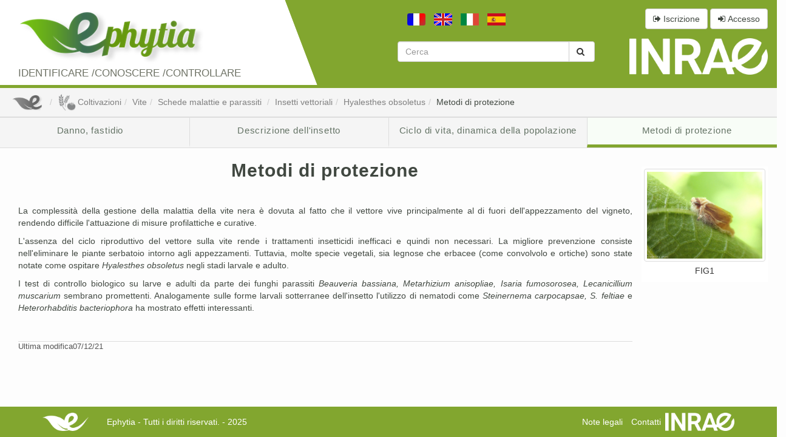

--- FILE ---
content_type: text/html; charset=UTF-8
request_url: https://ephytia.inrae.fr/it/C/27000/Vite-Metodi-di-protezione
body_size: 4709
content:
<!DOCTYPE html PUBLIC "-//W3C//DTD XHTML 1.0 Transitional//EN" "http://www.w3.org/TR/xhtml1/DTD/xhtml1-transitional.dtd">
<html xmlns="http://www.w3.org/1999/xhtml">
<head>
	<meta http-equiv="Content-Type" content="text/html; charset=utf-8" /><meta name="description" content="Vite - Metodi di protezione"/>	<meta http-equiv="Content-Language" content="it" />
	<meta name="viewport" content="width=device-width, initial-scale=1"/>
	<title>
		Vite - Metodi di protezione	</title>
	<!-- TODO : bouger ça dans un meilleur endroit :/ -->
	<style>
		.color-fa .fa-check {
			color: green;
		}
		.color-fa .fa-times {
			color: darkred;
			opacity: 0.5;
		}
	</style>
	<link href="http://ephytia.inra.fr/it/C/27000/Vite-Metodi-di-protezione" rel="canonical"/><link rel="stylesheet" type="text/css" href="/css/jquery-ui.css"/><link rel="stylesheet" type="text/css" href="/css/jquery.jgrowl.css"/><link rel="stylesheet" type="text/css" href="/css/slimbox2.css"/><link rel="stylesheet" type="text/css" href="/css/bootstrap.min.css"/><link rel="stylesheet" type="text/css" href="/css/main.css"/><link rel="stylesheet" type="text/css" href="/css/font-awesome.min.css"/><link rel="stylesheet" type="text/css" href="/css/animate.css"/><link rel="stylesheet" type="text/css" href="/css/print.css" media="print"/><link href="/favicon.ico" type="image/x-icon" rel="icon"/><link href="/favicon.ico" type="image/x-icon" rel="shortcut icon"/>		<!--[if lte IE 8]><![endif]-->
		<!--[if lte IE 7]><![endif]-->

	<script type="text/javascript" src="/js/ga.js"></script><script type="text/javascript" src="/js/jquery.js"></script><script type="text/javascript" src="/js/jquery.migrate.js"></script><script type="text/javascript" src="/js/jquery.base64.js"></script><script type="text/javascript" src="/js/jquery-ui.min.js"></script><script type="text/javascript" src="/js/bootstrap.min.js"></script><script type="text/javascript" src="/js/jquery.jgrowl.js"></script><script type="text/javascript" src="/js/tinymce/jquery.tinymce.min.js"></script><script type="text/javascript" src="/js/tinymce/tinymce.min.js"></script><script type="text/javascript" src="/js/functions_src.js"></script><script type="text/javascript" src="/js/animate.js"></script><script type="text/javascript" src="/js/main.js"></script><script type="text/javascript">
//<![CDATA[
var controllerApplication = "Contents"; var paramsApplication = "27000/Vite-Metodi-di-protezione"; var actionApplication = "view"; var langApplication = "it"
//]]>
</script>		<!--[if lte IE 8]><![endif]-->
</head>
<body id="top">

	<div id="container" class="container-fluid ">
		<header id="header" class="row">
			<div id="header-left" class="col-xs-12 col-sm-3 col-md-4">
				<div class="container-fluid">
				<div class="row">

					<a class="ephytia-logo col-xs-6 col-sm-12" href="/">
						<img src="/img/logo.png" class="img-responsive" alt="Logo Ephytia"/>					</a>


					<div class="col-xs-6 col-sm-12 header-text ">
						<span>
															Identificare /Conoscere /Controllare														</span>
					</div>
				</div>
				</div>
			</div>

			<div id="header-right" class="col-xs-12 col-sm-9 col-md-8">
				<div class="row row-1st">
					<div id="header-languages" class="col-xs-7 col-sm-6">
						<ul class="list-inline text-right">
						
																					<li><a href="/fr/Contents/view/27000/Vite-Metodi-di-protezione"><img src="/img/flags/fr.png" alt=""/></a></li>
																												<li><a href="/en/Contents/view/27000/Vite-Metodi-di-protezione"><img src="/img/flags/en.png" alt=""/></a></li>
																												<li><a href="/it/Contents/view/27000/Vite-Metodi-di-protezione"><img src="/img/flags/it.png" alt=""/></a></li>
																												<li><a href="/es/Contents/view/27000/Vite-Metodi-di-protezione"><img src="/img/flags/es.png" alt=""/></a></li>
																																</ul>
					</div>

					<div id="header-register" class="col-xs-5 col-sm-6 text-right">
													<a href="/it/Users/inscription" title="Iscrizione" class=" btn btn-default" data-remote="false" data-backdrop="static" data-modal-key="inscription" data-toggle="modal" data-target="#custom-modal-lg"><i class="fa fa-sign-out">&nbsp;</i><span class="hidden-xs">Iscrizione</span></a>							<a href="/it/Users/login" title="Accesso" class=" btn btn-default" data-remote="false" data-backdrop="static" data-modal-key="connexion" data-toggle="modal" data-target="#custom-modal"><i class="fa fa-sign-in">&nbsp;</i><span class="hidden-xs">Accesso</span></a>																														</div>
				</div>

				<div class="row row-2nd">
					<div id="header-search" class="col-xs-7 col-xs-offset-1 col-sm-5 col-sm-offset-3">
						<form action="/it/Search" role="form" id="SearchIndexForm" method="get" accept-charset="utf-8"><div class="form-group"><label for="SearchText" class="control-label"></label><div class="input-group"><input name="text" placeholder="Cerca" class="form-control" type="text" id="SearchText"/><span class="input-group-btn"><button class="btn btn-default"><i class="fa fa-search">&nbsp;</i></button></span></div></div><input type="hidden" name="filter" value="T" id="SearchFilter"/><input type="hidden" name="product" value="0" id="SearchProduct"/></form>					</div>

					<div class="col-xs-4 text-right inra-logo">
					<a href="http://www.inra.fr/">
						<img src="/img/header_logo_blank_inrae.png" class="" alt="Logo Inra"/>					</a>
					</div>
				</div>
			</div>
		</header>

		
		<div id="breadcrumb" class="row">
							<ul class="breadcrumb"><li class="first"><a href="/"><img src="/img/icons/ephy.png" class="breadcrumb_thumb" alt=""/></a></li><li><a href="/it/CP/30/Coltivazioni"><img src="/img/icons/categsproducts/grey/icon_30.png" class="breadcrumb_thumb" alt="Coltivazioni"/>Coltivazioni</a></li><li><a href="/it/P/97/Vite">Vite</a></li><li><a href="/it/C/6047/Vite-Schede-malattie-e-parassiti">Schede malattie e parassiti </a></li><li><a href="/it/C/6056/Vite-Insetti-vettoriali">Insetti vettoriali</a></li><li><a href="/it/C/26180/Vite-Hyalesthes-obsoletus">Hyalesthes obsoletus</a></li><li class="last"><a href="/it/C/27000/Vite-Metodi-di-protezione">Metodi di protezione</a></li></ul>					</div>

		<div class="row">
								</div>


		<div id="content" class="row">
			<div class="col-xs-12">
				
				<div id="middle_content" class="container-fluid">
					

				
	<div id="div_menu_contents" class="row">
		<ul id="menu_contents" class="nav nav-tabs">
					<li id="Content-26997" class="col-xs-12 col-sm-6 col-lg-3 sortable Content ">
				<a href="/it/C/26997/Vite-Danno-fastidio" title="Danno, fastidio">Danno, fastidio</a>			</li>
					<li id="Content-26998" class="col-xs-12 col-sm-6 col-lg-3 sortable Content ">
				<a href="/it/C/26998/Vite-Descrizione-dell-insetto" title="Descrizione dell'insetto">Descrizione dell'insetto</a>			</li>
					<li id="Content-26999" class="col-xs-12 col-sm-6 col-lg-3 sortable Content ">
				<a href="/it/C/26999/Vite-Ciclo-di-vita-dinamica-della-popolazione" title="Ciclo di vita, dinamica della popolazione">Ciclo di vita, dinamica della popolazione</a>			</li>
					<li id="Content-27000" class="col-xs-12 col-sm-6 col-lg-3 sortable Content active">
				<a href="/it/C/27000/Vite-Metodi-di-protezione" title="Metodi di protezione">Metodi di protezione</a>			</li>
				</ul>

			</div>






<div id="inner_middle_content" class="row">
	<div class="col-md-9 col-lg-10 col-xl-7">

				<h2 style="text-align: center;"><strong>Metodi di protezione </strong></h2>
<p>&nbsp;</p>
<p>La complessit&agrave; della gestione della malattia della vite nera &egrave; dovuta al fatto che il vettore vive principalmente al di fuori dell'appezzamento del vigneto, rendendo difficile l'attuazione di misure profilattiche e curative.</p>
<p>L'assenza del ciclo riproduttivo del vettore sulla vite rende i trattamenti insetticidi inefficaci e quindi non necessari. La migliore prevenzione consiste nell'eliminare le piante serbatoio intorno agli appezzamenti. Tuttavia, molte specie vegetali, sia legnose che erbacee (come convolvolo e ortiche) sono state notate come ospitare <em>Hyalesthes obsoletus </em>negli stadi larvale e adulto.</p>
<p>I test di controllo biologico su larve e adulti da parte dei funghi parassiti <em>Beauveria bassiana, Metarhizium anisopliae, Isaria fumosorosea, Lecanicillium muscarium </em>sembrano promettenti. Analogamente sulle forme larvali sotterranee dell'insetto l'utilizzo di nematodi come <em>Steinernema carpocapsae, S. feltiae </em>e <em>Heterorhabditis bacteriophora </em>ha mostrato effetti interessanti.</p>
<p>&nbsp;</p>		<div id="authors">
				<span>Ultima modifica07/12/21</span>
<ul class="list-inline">
	<li>
			</li>

	
	</ul>		</div>
	</div>

			<div id="linked_images" class="col-xs-12 col-md-3 col-lg-2 col-xl-5">
										<div id="Image-44152" class="Image thumbnail sortable col-md-12 ">
													 		<a href="https://ephytia.inrae.fr/it/I/44152/cicadelle-chpg-entomophage" data-title="FIG1" data-legend="Cicalina adulta contaminata da un fungo entomofago. Il micelio del fungo esce dall&#039;insetto per sporulare. " data-toggle="modal" data-target="#custom-modal-lg" data-remote="false" data-type="image" class="main-link" data-prec-link="" data-next-link="">
	<img src="https://ephytia.inrae.fr/it/IC/44152/cicadelle-chpg-entomophage" class="responsive img-thumbnail" alt="cicadelle-chpg-entomophage"/>
</a>					<div class="caption">
						<span class="image_order">FIG1</span>
					</div>
				</div>
								</div>
		


</div>


<div id="baseImageRow" class="row">
	<div class="col-xs-12 col-sm-offset-3 col-sm-6 col-md-offset-9 col-md-3 col-lg-2 col-lg-offset-10 col-xl-5 col-xl-offset-7">
		<div id="baseImage">
			<iframe id="iframeBaseImage" style="width:100%; height: 100%;border:none;" title="Base Image" src="//v4.ephytia.inrae.fr/fra/ext/base-image/viewForContent/26180/97?debug=0"></iframe>

			<script type="text/javascript">
				let mainContainer = document.getElementById("container");
				window.addEventListener('message', function (e) {
					let data = JSON.parse(e.data);
					let action = data.action;
					switch(action) {
						case 'onOpenStartModal' :
							mainContainer.classList.toggle('baseImage-fullscreen');
							break;
						case 'onCloseStartModal' :
							mainContainer.classList.toggle('baseImage-fullscreen');
							break;
					}
				});
			</script>
		</div>
	</div>
</div>				</div>
			</div>
		</div>

		<footer id="footer" class="footer navbar navbar-default">
			<div class="container">
				<div class="navbar-header">
					    					<a class="navbar-brand" href="/">
    						<img src="/img/icons/footer_logo.png" class="img-responsive" alt=""/>    					</a>
    					<p class="navbar-text">
    						Ephytia - Tutti i diritti riservati. - 2025   						</p>
	   				    			</div>
    			<ul class="nav navbar-nav navbar-right">
    									<li class="">
						<a href="/it/CMS/73/Mentions_Legales" class="navbar-link">Note legali</a>					</li>
					<li class="">
						<a href="/it/CMS/77/Contatti" class="navbar-link">Contatti</a>					</li>
					<li class="navbar-brand hidden-xs">
						<img src="/img/icons/footer_logo_inrae.png" class="class" img-responsive="img-responsive" alt=""/>					</li>
					    			</ul>
			</div>
			<!-- <p id="backtotop">
				<a href="#top"></a>
        -->
		</footer>
	</div>

	<div class="modals">
			<div id="custom-modal" class="modal fade" role="dialog">
				<div class="modal-dialog">
					<div class="modal-content">
					</div>
				</div>
			</div>

			<div id="custom-modal-lg" class="modal fade" role="dialog">
				<div class="modal-dialog modal-lg">
					<div class="modal-content">
					</div>
				</div>
			</div>

			<div id="custom-modal-content-default-template" class="hidden">
				<div class="modal-indicator indicator">
					<i class="fa fa-cog fa-spin fa-3x fa-fw"></i>
				</div>
				<div class="modal-header">
					<img src="/img/flags/it.png" class="flag-lang" alt=""/>					<button type="button" class="close" data-dismiss="modal" aria-label="Close"><span aria-hidden="true">&times;</span></button>
					<h1>Chargement...</h1>
				</div>
				<div class="modal-body">
					<p class="text-center"><i class="fa fa-cog fa-spin fa-3x fa-fw"></i></p>
				</div>
			</div>

			<div id="custom-modal-image-default-template" class="hidden">
				<div class="modal-indicator indicator">
					<i class="fa fa-cog fa-spin fa-3x fa-fw"></i>
				</div>
				<div class="modal-header modal-header-image">
					<h1>Chargement...</h1>
				</div>
				<div class="modal-body modal-body-image">
					<p class="image text-center"><i class="fa fa-cog fa-spin fa-3x fa-fw"></i></p>
				</div>
				<div class="modal-footer modal-footer-image">
					<a class="col-xs-1 precLink" href="#"><i class="fa fa-2x fa-angle-left">&nbsp;</i></a>
					<p class="col-xs-10 image-legend text-center"></p>
					<a class="col-xs-1 nextLink" href="#"><i class="fa fa-2x fa-angle-right">&nbsp;</i></a>
				</div>
			</div>

			<div id="custom-map-modal" class="modal fade" role="dialog">
				<div class="modal-dialog modal-lg">
					<div class="modal-content">
						<div class="modal-header">
							<button type="button" class="close" data-dismiss="modal" aria-label="Close"><span aria-hidden="true">&times;</span></button>
							<h1>...</h1>
						</div>
						<div class="modal-body">
							<div id="formMap" style="width:100%;height:400px;">
							</div>
							<label>Latitude : <span id="form-lat-value">0.0</span></label><br />
							<label>Longitude : <span id="form-lon-value">0.0</span></label>
						</div>
						<div class="modal-footer">
							<button type="button" class="btn btn-warning" data-dismiss="modal">Annuler</button>
							<button id="setGPSValue" type="button" class="btn btn-primary" data-dismiss="modal" data-return-input="false">Attribuer</button>
						</div>
					</div>
				</div>
			</div>
	</div>

	
	<div id="sql_dump" class="row">
			</div>
</body>
</html>

--- FILE ---
content_type: text/html; charset=UTF-8
request_url: https://v4.ephytia.inrae.fr/fra/ext/base-image/viewForContent/26180/97?debug=0
body_size: 806
content:
<!DOCTYPE html>
<html>
  <head>
    <meta charset="utf-8"/>    <meta name="viewport" content="width=device-width, initial-scale=1.0">
    <title>
      Ext/BaseImage    </title>
      <!-- Setting up materialize -->
      <link rel="stylesheet" href="/css/materialize.min.css"/>      <script src="/js/materialize.min.js"></script>
      <!-- Material Icons & Extension -->
      <link rel="stylesheet" href="/css/material-icons.css"/>      <link rel="stylesheet" href="/css/materialize-extension.css"/>
      <link rel="stylesheet" href="/css/ext/base-image.css"/>

                  <script src="/js/lazysizes.min.js"></script><script src="/js/exif-js.js"></script>    </head>
  <body>
  	<div class="container clearfix w-100pe">
      
  
<script type="text/javascript">
  // modal post open/close action to parent
  let modal = document.getElementById('modalResultBaseImage');
  let instances = M.Modal.init(modal, {
    onOpenStart: function(modal, sender) {
      let message = JSON.stringify({
        action: 'onOpenStartModal'
      });
      window.parent.postMessage(message, '*');
    },
    onCloseStart: function(modal, sender) {
      let message = JSON.stringify({
        action: 'onCloseStartModal'
      });
      window.parent.postMessage(message, '*');
    }
  });

  // Load & Display exif copyright when loaded image
  document.addEventListener('lazyloaded', function(e) {
    EXIF.getData(e.target, function() {
        let exifArtist = EXIF.getTag(this, "Artist");
      if(exifArtist) {
      } else {
          exifArtist = "INRAE";
      }
      /* NO copyright
      let copyright = EXIF.getTag(this, "Copyright");
      if(copyright) {
        console.log("Image has copyright", copyright, e);
      }*/
        e.target.nextElementSibling.innerHTML = exifArtist;
        e.target.nextElementSibling.classList.add('author-loaded');
    });
  });
</script>  </div>
  </body>
</html>

--- FILE ---
content_type: text/css
request_url: https://ephytia.inrae.fr/css/main.css
body_size: 36685
content:
/*General*/
html { height: 100%; }

body {
 /* background-image: url('../img/fond.jpg');*/
	font-family: "Helvetica Neue",Helvetica,Arial,sans-serif !important;
	color:#414841;
	background-color: #fdfdfd;
	min-width: 320px;
	height:100%;
}

.thumbnail {border-radius:0px;}

h1{text-align: center; letter-spacing:2px;}
h2{letter-spacing:1px;margin:10px 0px;}


.col-xl-1,.col-xl-2,.col-xl-3,.col-xl-4,.col-xl-5,.col-xl-6,.col-xl-7,.col-xl-8,.col-xl-9,.col-xl-10,.col-xl-11,.col-xl-12 {float:left; position:relative;min-height:1px; padding-left:15px;padding-right:15px;}

.m-tp-0 { margin-top:0px; }
.m-tp-xs { margin-top:5px; }
.m-tp-sm { margin-top:10px; }
.m-tp-md { margin-top:15px; }
.m-tp-lg { margin-top:20px; }
.m-tp-xl { margin-top:30px; }
.m-tp-xxl { margin-top:40px; }
.m-tp-xxxl { margin-top:50px; }

.p-tp-0 { padding-top:0px; }
.p-tp-xs { padding-top:5px; }
.p-tp-sm { padding-top:10px; }
.p-tp-md { padding-top:15px; }
.p-tp-lg { padding-top:20px; }
.p-tp-xl { padding-top:30px; }
.p-tp-xxl { padding-top:40px; }
.p-tp-xxxl { padding-top:50px; }

.m-bt-0 { margin-bottom:0px; }
.m-bt-xs { margin-bottom:5px; }
.m-bt-sm { margin-bottom:10px; }
.m-bt-md { margin-bottom:15px; }
.m-bt-lg { margin-bottom:20px; }
.m-bt-xl { margin-bottom:30px; }
.m-bt-xxl { margin-bottom:40px; }
.m-bt-xxxl { margin-bottom:50px; }

.p-bt-0 { padding-bottom:0px; }
.p-bt-xs { padding-bottom:5px; }
.p-bt-sm { padding-bottom:10px; }
.p-bt-md { padding-bottom:15px; }
.p-bt-lg { padding-bottom:20px; }
.p-bt-xl { padding-bottom:30px; }
.p-bt-xxl { padding-bottom:40px; }
.p-bt-xxxl { padding-bottom:50px; }

.p-tpbt-0 {padding-bottom:0px;padding-top:0px;}
.p-tpbt-xs {padding-bottom:5px;padding-top:5px;}
.p-tpbt-sm {padding-bottom:10px;padding-top:10px;}
.p-tpbt-md {padding-left:15px; padding-right:15px;}
.p-tpbt-lg {padding-bottom:20px;padding-top:20px;}
.p-tpbt-xl {padding-bottom:30px;padding-top:30px;}
.p-tpbt-xxl {padding-bottom:40px;padding-top:40px;}
.p-tpbt-xxxl {padding-bottom:50px;padding-top:50px;}

.p-lr-0 {padding-left:0px; padding-right:0px;}
.p-lr-xs {padding-left:5px; padding-right:5px;}
.p-lr-sm {padding-left:10px; padding-right:10px;}
.p-lr-md {padding-left:15px; padding-right:15px;}
.p-lr-lg {padding-left:20px; padding-right:20px;}
.p-lr-xl {padding-left:30px; padding-right:30px;}
.p-lr-xxl {padding-left:40px; padding-right:40px;}
.p-lr-xxxl {padding-left:50px; padding-right:50px;}


.m-l-0 {margin-left:0px;}
.m-l-xs {margin-left:5px;}
.m-l-sm {margin-left:10px;}
.m-l-md {margin-left:15px;}
.m-l-lg {margin-left:20px;}
.m-l-xl {margin-left:30px;}
.m-l-xxl {margin-left:40px;}
.m-l-xxxl {margin-left:50px;}



.m-lr-0 {margin-left:0px; margin-right:0px;}
.m-lr-xs {margin-left:5px; margin-right:5px;}
.m-lr-sm {margin-left:10px; margin-right:10px;}
.m-lr-md {margin-left:15px; margin-right:15px;}
.m-lr-lg {margin-left:20px; margin-right:20px;}
.m-lr-xl {margin-left:30px; margin-right:30px;}
.m-lr-xxl {margin-left:40px; margin-right:40px;}
.m-lr-xxxl {margin-left:50px; margin-right:50px;}

.bor-rad-0 {border-radius:0px;}

.link-no-decoration:hover, .link-no-decoration:active, .link-no-decoration:focus, .link-no-decoration:visited {text-decoration:none;}

/* Structure */
#container{ background-color:#fdfdfd; min-height: 100%; padding-bottom: 0px; display: flex;
  flex-direction: column;}

#header { background-color:#82a62f; z-index:10;padding-bottom:5px; }
#header-left {background-color:#fff; height:140px; }
#header-left .header-text {text-align:center; text-transform: uppercase; color: rgb(112,116,103); font-size: 1.2em; padding: 0px;}

#header-right {height: 140px;background-image: url(/img/header_trans.png); background-repeat:no-repeat; background-position:0% 0%;}
#header-languages ul.list-inline {margin:0.5em 0em;}

#header-right .row-1st {margin-top:1em;}
#header-right .row-2nd {margin-top:1em;}

#header-right #header-register {/*margin-bottom:5px; margin-top: 5px;*/}

#header a { color:#414841; }
#header-center ul.list-languages img {opacity:0.8;}

#header-left .ephytia-logo {padding-top:1em;}
#header-left .ephytia-logo img {max-height:95px;}
#header-right .inra-logo img { height:60px; }

#header-search form .form-group {margin-bottom:0px;}
#header-search .input-group-btn button.btn {padding-top:9px; padding-bottom:9px; }

#footer {background:#82a62f;border:none;margin:0px -15px;border-radius: 0px; /*position: absolute; bottom: 0px; left: 0px; right: 0px;*/}
#footer .navbar-brand img {max-height:30px;top: -5px; position: relative;}
#footer .navbar-text, #footer a {color:#fff;}

#content {padding-bottom:15px; flex-grow: 1;}

/*#header.affix { width:1170px; animation-name : resizeHeader;  animation-duration: 1s; height:65px; border-bottom: thin solid #ddd;}
#header.affix #header-left .header-text {display:none;}
#header.affix #header-left .ephytia-logo img {animation-name : resizeHeaderLogo;  animation-duration: 1s; height:60px; margin-left:20px;}
#header.affix #header-right .inra-logo img {animation-name: resizeHeaderLogo; animation-duration:1s; height:60px;}

/*#header.affix #header-search {animation-name: searchBox; animation-duration:0.5s; margin-left:0px; }*/

.col-1-5 { width:20%; }
.col-2-5 { width:40%; }
.col-3-5 { width:60%; }
.col-4-5 { width:80%; }

#toolbox.navbar { background-color: #dce8cc; border-radius:0px; border:none; border-bottom:2px solid rgba(113, 134, 110, 0.7); margin:0; min-height: 35px; clear:both;}
#toolbox.navbar-default .navbar-nav>li>a { color: #647365; padding:7px;}
#toolbox.navbar-default .navbar-nav>.active>a {color:#fff; background-color:#82a62f;}

#breadcrumb { border-bottom: thin solid #ddd;clear:both;}
#breadcrumb ul.breadcrumb {border-radius:0px;margin-bottom:0px;}

#breadcrumb li {display:inline; line-height:30px;}
#breadcrumb li a { color: grey; display: inline;}
#breadcrumb li.first a i {font-size: 30px;}
#breadcrumb li.last a { color: #414841; }
#breadcrumb li a img { height: 30px; margin-right:2px;}
#breadcrumb span{ margin-right: 3px; }


.controls_link { height: 30px; margin:5px -15px; text-align: right; }
.toolbar_manager .btn, .controls_link .btn { margin-right:2px; font-size: 1.4em;}


#inner_middle_content p {text-align: justify;}
#inner_middle_content {margin-top:10px; padding:0px;}
#inner_middle_content h1 {color: #444;letter-spacing: 3px;}
#inner_middle_content a img.thumb { display:block; max-width:100%;height:auto; margin:auto; }


.row.title {margin-bottom:30px; margin-top:30px;}

/* Modal */
#custom-modal-lg .modal-content, #custom-modal .modal-content {background-color: #FEFEFE;}
#custom-modal-lg .modal-header h1, #custom-modal .modal-header h1 { margin:0px; }
#custom-modal-lg .modal-body h1, #custom-modal .modal-body h1 { display:none; }
#custom-modal-lg .modal-header img.flag-lang, #custom-modal .modal-header img.flag-lang {display:none;} 
#custom-modal-lg.show-flag-lang .modal-header img.flag-lang, #custom-modal.show-flag-lang .modal-header img.flag-lang { display:block; } 

.modal-header-image {padding:5px 15px;}
.modal-header-image h1 {font-size:1.6em;}

.modal-body-image {padding:0px;}
.modal-body-image p {margin:auto 0px;}
.modal-body-image p img {margin:auto; width:100%;}

.modal-footer-image {padding:5px 15px;}
.modal-footer-image a.blank {opacity: 0;cursor:default;}

.modal-indicator {width:100%;height:100%; position:absolute; background-color:rgba(0,0,0,0.7); color: #f5f5f5; z-index: 100; border-radius: 4px; display: none; }
.modal-indicator i {position:absolute;top:45%;left:47%;}

.table-indicator {display:none;}
.row-indicator {display:none;}
.row-indicator h3 {margin:0.25em;}

/* Home */
#text-intro .caption {padding-top:0px;}
#text-intro .thumbnail, #right .thumbnail, #left .thumbnail {border-color:#b1b9ab; box-shadow: 0 8px 6px -6px #777; }
#text-intro h1 {margin:0px -9px 5px -9px; padding:9px;text-transform: uppercase; letter-spacing:0.1em; color:#647365; background-color:#f5f5f5; border-bottom:2px solid #dce8cc;}
#categs_products {padding-right:0px;padding-left:0px;}
.CategsProduct a.thumbnail {height:220px; box-shadow: 0 8px 6px -6px #777; border-color:#b1b9ab; margin-bottom:30px;}
.CategsProduct a.thumbnail:hover {text-decoration:none; transition: all 0.4s ease-in-out;
    border-color: #9fbb53; /*#71866e;*/}
.CategsProduct a.thumbnail .caption {background-color:#f5f5f5; color:#647365; /*position: relative; top: 140px;*/ position: absolute; bottom: 20%; width: 89%;border-bottom:2px solid #dce8cc;}
.CategsProduct a.thumbnail .caption h3 {text-transform:uppercase;margin: 0; padding: 0; font-size: 1.4em;}
.CategsProduct a.thumbnail > img {margin-top:20px; -webkit-filter: grayscale(1); filter: grayscale(1);}

.CategsProduct a.thumbnail:hover .caption {background-color:#dce8cc; color:#414841; transition: all 0.4s ease-in-out; bottom:30%; border-bottom-color:#647365;}
.CategsProduct a.thumbnail:hover img {-webkit-filter: grayscale(0.2); filter: grayscale(0.2); transform:rotate(10deg); transition: all 0.4s ease-in-out; }

#right .thumbnail .caption , #left .thumbnail .caption {background-color:#f5f5f5; color:#647365;margin: 0em ; padding:0.25em 0.5em; border-bottom:2px solid #dce8cc; }
#right .thumbnail .caption h3, #left .thumbnail .caption h3 {margin:0; padding:0;}


.ui-autocomplete {z-index:3000!important; max-height: 300px; overflow-y:scroll; overflow-x:hidden;}
/* Categs Product */

/*
ul#menu_sub_categs_products li.SubCategsProduct div.title {margin:0px -30px 10px -30px; background-color: #f5f5f5; border-bottom: 3px solid #71866e;border-top: thin solid #ddd;}
ul#menu_sub_categs_products li.SubCategsProduct div.title h2 {color:#414841; }
ul.menu_products {margin:10px 0px;}
ul.menu_products li.Product .thumbnail {border:none;height:155px;}
ul.menu_products li.Product .thumbnail img {height:100px;}
ul.menu_products li.Product .thumbnail .caption {background-color:#778075;padding:0px;margin-top:10px;}
ul.menu_products li.Product .thumbnail .caption a {color:#fff;text-transform:uppercase;display:block;padding:9px;}
ul.menu_products li.Product .thumbnail .caption a:hover {text-decoration:none;}
ul.menu_products li.Product .thumbnail:hover img { transition: all 0.4s ease-in-out;filter: blur(2px);-webkit-filter: blur(2px); -moz-filter: blur(2px); -o-filter: blur(2px);-ms-filter: blur(2px);}
ul.menu_products li.Product .thumbnail:hover .caption { transition: all 0.4s ease-in-out; -webkit-transform: translateY(-35px); -ms-transform: translateY(-35px); transform: translateY(-35px);}
ul.menu_products li.Product .thumbnail:hover .caption a {transition: all 0.4s ease-in-out; border-bottom:5px solid #5d7621;}*/

.SubCategsProduct { margin-bottom:50px; }
.SubCategsProductDetail .controls_link { margin:0px 10px;}
.SubCategsProductDetail .caption h2 { background-color:#647365; color:#f5f5f5; padding:9px; margin-top:0px; font-size:1.5em;}
.SubCategsProductDetail, .SubCategsProduct a.Product {margin:0px; border:none; background-color:#f5f5f5;}
.SubCategsProduct a.Product {background-color:#f9faf9;}
.SubCategsProduct a.Product:hover {text-decoration:none;}
.SubCategsProduct a.Product .caption {background-color:#f5f5f5; color:#647365; height:54px; margin-top:5px;}
.SubCategsProduct a.Product .caption h3 {margin:0; font-size:1.6em;}
.SubCategsProduct a.Product:hover .caption { color:#f5f5f5; transition: all 0.4s ease-in-out; background-color:#647365;  height:74px;}
.SubCategsProduct a.Product .product-poster { height:165px; overflow:hidden;}
.SubCategsProduct a.Product:hover .product-poster {height:145px; transition: all 0.4s ease-in-out;}
.SubCategsProduct a.Product .product-poster img { width:100%; position:relative; top:-40%; }
.SubCategsProduct a.Product:hover .product-poster img {top:0%;transition: all 0.4s ease-in-out;}

.SubCategsProductDetail .toolbar_manager {position:absolute; right:0%; top:0%; padding:5px;}
/* Product */
div.partners ul li a img { height:50px; }
div.partners ul {margin:5px 0px;text-align:right;}
#div_menu_contents_products_root { /*margin-right: -30px;  margin-left: -30px;*/}

/* Content */
#div_image_presentation {margin-right: -30px; margin-left: -30px; max-height: 250px; overflow: hidden;}
#div_image_presentation .ImagePresentation {text-align:center;padding:0;}
#div_image_presentation .ImagePresentation img.bandeau {width:80%;}

#linked_images {padding:0px; margin-top:20px; display:flex; flex-wrap:wrap;}
#linked_images .thumbnail {border:none; margin-bottom: 0px;}
#linked_images .thumbnail a img {}
#linked_images .thumbnail .caption {text-align:center;padding:5px;}
#linked_images .thumbnail .image-controls-link {display:inline-block; position:relative;height:0px;float:right;}
#linked_images .thumbnail .image-controls-link a.badge {display:block;margin:2px;}

/* BaseImage */
#baseImage { height: 60px; overflow:hidden;}
#container.baseImage-fullscreen #baseImage { z-index:50; position:fixed; top:0; bottom:0; left:0; right:0; width:100%; height:100%;}

#authors{ margin-top: 15px; border-top: 1px solid #ddd; color:#535353;font-size:0.9em;}
#authors li.author {padding:0px;}
#authors li.author span.firstname {text-transform: uppercase;}
#authors li.author span.firstname::after {content:".";}
#authors li.author::after {content:",";}
#authors li.author:last-child::after {content:"";}

#div_menu_contents {margin-right:-30px; margin-left:-30px;}

ul#menu_contents_products_root.nav-tabs, ul#menu_contents.nav-tabs {border-bottom:thin solid #ddd; padding:0px; margin:0px; display:flex; flex-wrap:wrap; margin: 0 -15px 0 -16px;}
ul#menu_contents_products_root.nav-tabs li, ul#menu_contents.nav-tabs li {margin:0px; text-align:center; border-bottom:5px solid #f5f5f5; min-height:50px;/*height:65px;*/ background-color: #f5f5f5; border-left:thin solid #ddd;padding: 0px;border-top: 1px solid #ddd; display:flex;}
/*ul#menu_contents_products_root.nav-tabs li:first-child, ul#menu_contents.nav-tabs li:first-child {border-left:none;}*/
ul#menu_contents_products_root.nav-tabs li a , ul#menu_contents.nav-tabs li a {border-radius:0px;margin:0px;border:none; color:#647365; font-size:1.1em; letter-spacing: 0.055em; flex-basis:100%;}
ul#menu_contents_products_root.nav-tabs li a:hover , ul#menu_contents.nav-tabs li a:hover {color:#414841; background-color:#dce8cc;}
ul#menu_contents_products_root.nav-tabs li:hover, ul#menu_contents.nav-tabs li:hover {transition: all 0.4s ease-in-out; border-bottom-color:#71866e;}
ul#menu_contents.nav-tabs li.active { border-bottom-color: #82a62f;}
ul#menu_contents.nav-tabs li.active a{ background-color:#f8fdf7;}
ul#menu_contents_products_root.nav-tabs::before, ul#menu_contents::before {content:'';display:none;}
ul#menu_contents_products_root.nav-tabs::after, ul#menu_contents::after {content:'';display:none;}

/* ContentDiag */
#linked_images_diag { clear:both; }
#linked_images_diag .thumbnail { margin-bottom: 10px; padding-top: 10px; background-color: #f5f5f5;}
#linked_images_diag .thumbnail img.img-thumbnail { border:none; padding: 0; border-radius: 0px;}
#linked_images_diag .thumbnail .image-controls-link {display: inline-block; position: relative; height: 0px; float: right;}
#linked_images_diag .thumbnail .caption {text-align:center;}
#linked_images_diag .ContentDiagnostic, #linked_images_diag .ConfirmationDiagnostic {margin:0;padding-left: 5px; padding-right: 5px;}
#linked_images_diag a.ContentDiagnosticLink, #linked_images_diag .ConfirmationDiagnosticImage {height:240px; display:block; overflow:hidden;}

/* Admin Form */
#tabs_content div.tab-content {border:thin solid #ddd; border-top:none; padding:5px;}
/*.form-group-submit {padding: 5px 0px; margin-bottom: 0px; text-align: right;}*/
.form-group span.help-block {margin-bottom:0px;}

.modal-body .table-responsive {margin:0px -15px;margin-top: -15px;}
.table-responsive table thead th .input-group .input-group-addon {padding:6px;}
.table-responsive table thead th .form-group {margin-bottom:0px;}
.table-responsive table thead th .form-group .form-control {padding:6px;}
.table-responsive table thead th .input-group-btn button {padding:9px 6px;}
.table-responsive table tbody img.thumb {max-width: 75px;}

.paginator .pag-numbers {text-align:center; font-size: 1.1em; line-height: 34px;}
.paginator .pag-list {text-align:right;}
.paginator .pag-list .form-group {margin-bottom:0px;}

a.badge {padding:2px 6px; background-color:#d5d5d5; border: thin solid #777;color:#535353; font-weight: normal;}
a.badge:focus {color:#535353;}
a.badge:hover {color:#ddd;background-color:#535353;}
a.badge img {height:12px;}

/* Plupload */
.form-group .plupload-file-item-preview {width:80px;}

.form-group .plupload-fileslist {padding:15px;}
.form-group .plupload-file-item-preview img{ max-height: 50px;  max-width: 80px; }
.form-group .plupload-file-item-root {display:none;}
.form-group .plupload-file-item { margin:0; }

/* Geoloc */
#container.geoloc #middle_content {width:100%;}
#container.geoloc .olPopupCloseBox {top: 45px !important; right: 25px !important;}

#Infos_contentDiv {padding:0px 20px; width: 98% !important; background-color:#fafafa;}

#geoloc_wait {position: absolute; width: 100%; height: 100%; background-color: rgba(100, 115, 101, 0.64); z-index: 100;}
#geoloc_wait p {padding-top:250px;}
#geoloc_map { }
#geoloc_tab_content {position:absolute; z-index:9999; /*background-color: rgba(100, 115, 101, 0.64);*/ }

#geoloc_map, #modelsPane, #optionsPane { height:840px; background-color: rgba(100, 115, 101, 0.64);  }
#modelsPane {overflow-y: auto; overflow-x: hidden;}

.obs-listing > br {display:none;}
.obs-listing-item > div.list-group-item-heading { margin: 0; }
.obs-listing-item > div.list-group-item-heading > div.checkbox, .sous-obs-listing-item > div.checkbox { margin: 0; }
.obs-listing-item > div.list-group-item-heading > div.checkbox .input-group, .sous-obs-listing-item > div.checkbox .input-group {line-height: 1.2; }
.obs-listing-item > div.list-group-item-heading > div.checkbox .input-group-addon, .sous-obs-listing-item > div.checkbox .input-group-addon {padding:3px 6px; border:1px solid #ccc;border-radius: 0px;background-color:#fafafa; top: -3px;
  position: relative;}

.obs-listing-item > div.list-group-item-heading > div.checkbox > label, .sous-obs-listing-item > div.checkbox >label { margin-top: 5px; }



.obs-listing-item .checkbox input.observation.hasSousObs {font-family: FontAwesome; margin-left:-55px; top: -3px;}
.obs-listing-item .checkbox input.observation.hasSousObs::before { content: "\f151";  margin-left:35px;  }
.obs-listing-item .checkbox input.observation.hasSousObs:checked::before { content: "\f150";  margin-left:35px; }


/* Forms */
.panel-form .panel-heading h12 {margin:0px; padding:0px;}
.panel-form .panel-body table.table {margin:0;}
.panel-form .panel-body table.table tr:last-child td {border-bottom:1px solid #ddd;}
li.form-linked-images {  }
li.form-linked-images a.thumbnail{ height:200px;/*max-width:180px;*/ display:flex;    align-items: center;}
li.form-linked-images a.thumbnail > img{max-height: 100%;}

/* Exports */
#ExportFilterFilterForm .checkbox {padding-left:25px;}

/* Stats */
#placeholder,#overview {margin:auto;}

/* Messages */
#messages_counter {margin-left:5px;}
#messageGroupProductGroup .messageGroupProductGroup .form-group {width:50%; float:left; padding-right: 15px; padding-left: 15px;}
#recipient_selector {margin-bottom:10px;}
#recipient_selector .radio {width:50%; float:left; padding-right: 15px; padding-left: 15px; margin-top:5px; margin-bottom:5px;}

#roles_message_div .checkbox label:after { content:''; }

/* Large Devices, Wide Screens */
@media only screen and (max-width : 1200px) {
  #header-left .header-text {font-size:1.1em;}
  #geoloc_map, #modelsPane, #optionsPane { height:750px; }
}
/* Medium Devices, Desktops */
@media only screen and (max-width : 990px) {
  #header-left {padding-right:0px;padding-left:0px;}
  #header-right, #header-left {height:105px;}
  #header-right .inra-logo img {height:50px;}
  #header-left .header-text {font-size:0.91em;}
  #header-right .row-1st, #header-right .row-2nd {margin-top:0.75em;}
  #geoloc_map, #modelsPane, #optionsPane { height:710px; }
  #container {width:100%;}
}
/* Small Devices, Tablets */
@media only screen and (max-width : 767px) {

  #header-left, #header-right {height:auto;}
  #header-left .ephytia-logo {padding-top:0.5em;}
  #geoloc_map, #modelsPane, #optionsPane { height:650px; }
  #header-left .ephytia-logo img {max-height:50px; margin:auto;}
  #header-right .row-1st, #header-right .row-2nd {margin-top:0.50em;}
  #header-right {background-image:none;}
  #header-left .header-text {padding-top:1.5em;text-align:left;}
}
/* Extra Small Devices, Phones */
@media only screen and (max-width : 480px) {
  #header {background-position:120% 0%;}
  #geoloc_map, #modelsPane, #optionsPane { height:550px; }
  #header-right .inra-logo img {height:40px;}
  #header-left .header-text { padding-top:1em; }
  #header-languages, #header-register {padding-left:0.5em; padding-right:0.5em;}
  #header-languages ul.list-inline {margin:0em;}
  #header-languages ul.list-inline li a img {width:20px;}
  #middle_content {padding:0;}
  ul#menu_contents_products_root.nav-tabs li, ul#menu_contents.nav-tabs li { border-left:0px; }
  #footer .navbar-text { margin:5px 0px; }
  ul#menu_contents_products_root.nav-tabs, ul#menu_contents.nav-tabs { margin:0px; }
}
/* Custom, iPhone Retina */
@media only screen and (max-width : 320px) {
  #header {background-position:130% 0%;}
  #header-right .inra-logo img {height:35px;}
  #geoloc_map, #modelsPane, #optionsPane { height:450px; }
  #header-left .header-text { padding-top:0.2em; }

}

@media only screen and (min-width : 768px) {
  #custom-modal-lg.modal-image .modal-lg { max-width:700px; width:auto;}
}

@media only screen and (min-width : 992px) {
  #text-intro .thumbnail {min-height: 470px;}
}

@media only screen and (min-width : 1200px) {
	.col-lg-1-5 { width:20%; }
	.col-lg-2-5 { width:40%; }
	.col-lg-3-5 { width:60%; }
	.col-lg-4-5 { width:80%; }
}

@media only screen and (min-width: 1600px) {
	#middle_content { width: 1570px; }
	ul#menu_contents_products_root.nav-tabs, ul#menu_contents.nav-tabs { border-right: thin solid #ddd;}
	.col-xl-1 { width:8.33333333%; }
	.col-xl-2 { width:16.66666667%; }
	.col-xl-3 { width:25%; }
	.col-xl-4 { width:33.33333333%; }
	.col-xl-5 { width:41.66666667%; }
	.col-xl-6 { width:50%; }
	.col-xl-8 { width:66.66666667%; }
	.col-xl-7 { width:58.33333333%; }
	.col-xl-9 { width:75%; }
	.col-xl-10 { width:83.33333333%; }
	.col-xl-11 { width:91.66666667%; }
	.col-xl-12 { width:100%; }

	.col-xl-offset-0 {margin-left:0px; }
	.col-xl-offset-1 {margin-left:8.33333333%; }
	.col-xl-offset-2 { margin-left:16.66666667%; }
	.col-xl-offset-3 { margin-left:25%; }
	.col-xl-offset-4 { margin-left:33.33333333%; }
	.col-xl-offset-5 { margin-left:41.66666667%; }
	.col-xl-offset-6 { margin-left:50%; }
	.col-xl-offset-8 { margin-left:66.66666667%; }
	.col-xl-offset-7 { margin-left:58.33333333%; }
	.col-xl-offset-9 { margin-left:75%; }
	.col-xl-offset-10 { margin-left:83.33333333%; }
	.col-xl-offset-11 { margin-left:91.66666667%; }


}



/* ------ LIMITES ------ */


/*Historic and Stats*/
@media only screen and (max-width : 992px) {
  /*#FormFilterIndexForm select{
    max-width: 100%;
  }*/
}
/*@media only screen and (max-width : 480px) {
  #placeholder canvas{
    transform: rotate(90deg);
    min-width: 500px;
    max-height: 70%!important;
  }*/
  /*#down_overlayer { position:fixed; bottom:0; width:100%; display:none; z-index:2000; }
  #close_down_overlayer { position:relative; text-align:right; margin-right:5px; padding-bottom:5px;}
  #content_down_overlayer {  text-align:center; background:rgba(255,255,255,0.8); border-top:2px solid #121212; height:300px; }
  #content_down_overlayer .item_carrousel { /*float:left;  border: 1px dashed #434334;*//* height : 140px;}
  #content_down_overlayer .carrousel { height:180px; text-align:center; overflow:auto;}
  #content_down_overlayer .carrousel p { margin:0px;}
  #content_down_overlayer .carrousel table { margin:auto; margin-bottom: 35px; height:160px; padding:0;}
  #content_down_overlayer .pre_carrousel img { margin-left:12px; }
  #content_down_overlayer .pre_carrousel { height:50px; text-align:auto; }
  #content_down_overlayer .pre_carrousel div.text { width:250px;  }
  #content_down_overlayer .pre_carrousel table { margin:auto; }
  #content_down_overlayer .image_carrousel {z-index:2000;}
  #content_down_overlayer  .content_diagnostic_image_drop_hover {  opacity:0.3; filter: alpha(opacity=30); }
  #ImageTitleFilterTitle { max-width: 400px;}
  #ImageTitleFilterChangeImagesForm .form-group {margin: 0px;}
  #content_down_overlayer .paginator{position: relative; bottom: 20px;}
  /*#ImageTitleFilterChangeImagesForm a {position: relative; top: 0px; left: 0px;}*/

#placeholder{
  height: 500px;
}
#placeholder canvas{
  width: 100%!important;
  height: auto!important;
    max-height: 500px;
}
#overview{
  height: 100px;
}
#overview canvas{
  width: auto!important;
  height: auto!important;
  max-width: 100%;
  max-height: 100px;
}

#ExportFilterFilterForm fieldset{
  border: 1px solid grey;
}
#ExportFilterFilterForm label{
  padding-left: 10px;
}
#ExportFilterFilterForm .form-control{
  max-width: 500px;
  height: auto;
  margin: 10px;
}
.required label:after {
    color: #d00;
    content: " *"
}
.affichage{
  -vendor-animation-duration: 3s;
  -vendor-animation-delay: 2s;
  -vendor-animation-iteration-count: infinite;
}
/*.divActu{
  display: none;
}*/
/*
.divMobil{
  display: none;
}*/

@media only screen and (max-width : 480px) {
 /* .breadcrumb i{
    font-size: 1.5em;
  }
  .breadcrumb a{
    font-size: 11px;
  }
  .breadcrumb img{
    max-height: 20px;
  }*/
}
/*******Resize Header*******/
@media only screen and (max-width : 992px) {
  /*.small-device{
    display: block;
  }
 .img-inra {
  display: none;
 }*/
}
@media(min-width:992px){
  /*.small-device{
    display: none;
  }*/
}
@media (min-width: 768px) and (max-width: 992px) {
  /*.logo-ephytia {
   max-width: 40%;
  }*/
}
@media (min-width: 480px) and (max-width: 992px) {
  /*.text-ephytia{
    font-size: 9px;
  }*/
}

@media only screen and (max-width : 768px) {
  /*#header_log img{
    max-height: 15px!important;
  }*/
  /*.btn_resize_normal{
    padding: 5px 10px;
    font-size: 12px;
    line-height: 1.5;
    border-radius: 3px;
  }*/
 /* #SearchIndexForm{
    max-width: 120px;
  }*/
  /*.logo-ephytia{
    max-width: 30%;
  }*/
  /*.text-ephytia{
    font-size: 7px;
  }*/
}
@media only screen and (max-width : 600px) {
 /* #search {
    display: none;
  }*/
  /*#header{
    min-height: 150px;
  }*/
}
@media only screen and (max-width : 480px) {
  /*#header_log img{
    max-height: 10px!important;
  }
  #header_log a{
    padding: 2px!important;
  }*/
  /*.btn_resize_normal{
    padding: 1px 5px;
    font-size: 10px;
    line-height: 1.5;
    border-radius: 3px;
  }*/
}



/*#header_login{
  display: inline-block;
  text-align: right;
  width: 100%;
}
.header-img{
  vertical-align: bottom;
}
#header_log img{
  max-height: 20px;
  display:inline-block;
}
#header_log a{
  padding: 5px;
}*/

/* Button Admin && Responsable*/
/*
.controls_link button, .controls_link a{
  margin-left: 5px;
  height: 30px;
}*/

/*.messages_notification{
  background: rgba(171, 32, 42, 0.75);
  position: relative;
  top: -10px;

}*/

/*#search{
  margin-right: 15px;
}
.buttonSearch{
  margin-top: 20px;
}*/



/*.navbar-nav span{
  padding: 5px;
}*/

/* List Categs Products*/
/*.table_list{
  display: table;
  margin: 0 auto;
}*/
/*
.menu_products .hovereffect img{
  height: 200px;
}
#menu_categs_products {
  list-style-type: none;
  margin-bottom: 20px;
  display: inline-flex;
  flex-wrap: wrap;
  padding: 0;

}
#menu_categs_products li{
  margin: 5px auto;
  margin-bottom: 5px;
  min-height: 250px;
  width: 175px;
  -webkit-transition: all 0.5s ease-out;
 -moz-transition: all 0.5s ease;
 -o-transition: all 0.5s ease;
}
#menu_categs_products li:hover {
 -webkit-transform: rotate(-10deg);
 -moz-transform: rotate(-10deg);
 -o-transform: rotate(-10deg);
}
#menu_categs_products img{
  min-height: 125px;
  margin: auto;
}*/

/*.CategsProduct{
    background-color:  rgba(185, 247, 127, 0.25);
    border: 1px solid grey;
    padding-top: 10px;
    box-shadow: 0 10px 6px -6px #777;

}*/

/*
#middleCatgegsProduct{
  border: 1px solid grey;
  width:50%;
  margin: auto;
  margin-top: 5px;
  margin-bottom: 5px;
}
.CategsProduct a {
  color: rgba(125, 166, 54, 0.8);
  font-size: 20px;
  text-decoration: none;
}*/
/***** Resize control link*****/



/* Products*/
/*.thumb{
display: block;
max-width: 100%;
height: auto;
margin: 0 auto;
}
.add-partner-product{
  margin-right: 5px;
}**/
/*****Resize Product*****/
  @media only screen and (max-width : 480px) {
   /* .partner img{
      max-height: 25px;
    }
    .control_link_product{
      padding-bottom: 50px;
    }*/

  }

/*Menu tabs products*/

/* Small Devices, Tablets */
    @media only screen and (max-width : 992px) {
      /*.Content{
        min-width: 25%;
      }*/
    }

    /* Extra Small Devices, Phones */
    @media only screen and (max-width : 480px) {
     /* .Content{
        min-width: 100%;
      }*/
    }
    @media (min-width: 480px) and (max-width: 768px) {
      /*.Content{
        min-width: 50%;
      }*/
    }

/*#menu_contents_products_root li{
  display: table-cell;
  text-align: center;
  width: 16.6%;
  border-bottom: 1px solid #ddd;
  margin-top: 15px;

}
#menu_contents_products_root a{
  color: grey;
  vertical-align: middle;
  padding: 0 7px;
  min-height: 50px;
}

Hover Effect on tabs product

#menu_contents_products_root li:hover{
  color: #2CC185;
  transition: 0.5s ease;
}
#menu_contents_products_root li:after{
content: '';
display: block;
height: 3px;
margin: auto;
width: 0;
background: transparent;
transition: width .5s ease, background-color .5s ease;
}
#menu_contents_products_root li:hover:after {
width: 100%;
background: #2CC185;
}*/

/*
******Resize for all device******
*/
@media only screen and (max-width : 768px) {
  /*.footer{
    font-size: 13px;
  }*/
}
@media only screen and (max-width : 675px) {
  /*.footer{
    font-size: 11px;
  }
  .footer img{
    max-height: 15px;
  }
  #print_div .fa-print{
    font-size: 1.5em;
  }*/
}
@media only screen and (max-width : 570px) {
  /*.col-xs-6 , .col-xs-5, .col-xs-1, .col-xs-4{
    padding-left: 10px;
    padding-right: 10px;
  }*/
}
@media only screen and (max-width : 550px) {
  /*.footer{
    font-size: 9px;
  }
  .footer img{
    max-height: 10px;
  }
  #print_div .fa-print{
    font-size: 1.5em;
  }

  .footer li{
  padding-right: 5px!important;
  }*/
}
@media only screen and (max-width : 415px) {
  /*.footer{
    font-size: 7px;
  }
  #print_div .fa-print{
    font-size: 1.5em;
  }

  .col-xs-6 , .col-xs-5, .col-xs-1{
    padding-left: 5px;
    padding-right: 5px;
  }
  .footer li{
  padding-right: 3px!important;
  }*/
}
@media only screen and (max-width : 330px) {
  /*.footer{
    font-size: 6px;
  }*/
}
@media only screen and (max-width : 300px) {
  /*#print_div .fa-print{
    display: none;
  }*/
}
/*.footer{
  height: 40px;
  width: 100%;
  position: fixed;
  bottom: 0px;
  z-index: 1005;
}
#containerFooter{
    height: 40px;
  background-image: url('../img/back_footer.png');
  -moz-box-shadow: 0 10px 10px -7px #aaa, 0 -10px 10px -7px #aaa;
  -webkit-box-shadow: 0 10px 10px -7px #aaa, 0 -10px 10px -7px #aaa;
  box-shadow: 0 10px 10px -7px #aaa, 0 -10px 10px -7px #aaa;
  color: white;
}
.footer a {
    color: white;
}
.footer img{
  height:20px;
}
.footer li{
display:inline-block;
padding-right: 10px;
height: 20px;
padding-top: 10px;
}
#print_div span{
  padding-top: 10px;
  color: white;
}*/
/*.footer ul{
padding: 10px;
}*/

/*#backtotop {
  position: fixed;
  z-index: 1500;
  bottom: 0px;
  right: 0px;
}*/

.intro{
  margin-top: 15px;
}
#carousel-indicator li{
border: 1px solid rgba(157, 157, 157, 0.75);
}
#carousel-indicator .active{
background-color: rgba(85, 138, 14, 0.75);
}
.carousel-control span{
  color: black;
}
#home_mobile img{
width: 75px;
}
.mobil{
  -webkit-transition: height 2s; /* Safari */
     transition: height 2s;
     height: auto;
}

#menu_sub_categs_products li{
  list-style: none;
}

.partner img,.partner a{
  height: 40px;
  margin: 10px;
}

#hiddenFile{
  visibility: hidden;
}




/*.navbar-nav>li>a{
  padding-top: 7px!important;
  padding-bottom: 7px!important;
}
.navbar{
  min-height: 0px!important;
}*/


.Product{
  min-height: 100px;
}

.hovereffect {
  width: 100%;
  height: 100%;
  float: left;
  overflow: hidden;
  position: relative;
  text-align: center;
  cursor: default;
}

.hovereffect .overlay {
  width: 100%;
  height: 100%;
  position: absolute;
  overflow: hidden;
  top: 0;
  left: 0;
  -webkit-transition: all 0.4s ease-in-out;
  transition: all 0.4s ease-in-out;
}

.hovereffect:hover img {
  filter: blur(2px);
          -webkit-filter: blur(2px);
          -moz-filter: blur(2px);
          -o-filter: blur(2px);
          -ms-filter: blur(2px);
  /*-webkit-transition: all 0.4s ease-in-out;
  transition: all 0.4s ease-in-out;*/
}

.hovereffect img {
  display: block;
  position: relative;
}

.hovereffect h2 {
  text-transform: uppercase;
  color: #fff;
  text-align: center;
  position: relative;
  font-size: 17px;
  padding: 10px;
  background: rgba(0, 0, 0, 0.6);
  -webkit-transform: translateY(45px);
  -ms-transform: translateY(45px);
  transform: translateY(45px);
  -webkit-transition: all 0.4s ease-in-out;
  transition: all 0.4s ease-in-out;
}

.hovereffect:hover h2 {
  -webkit-transform: translateY(5px);
  -ms-transform: translateY(5px);
  transform: translateY(5px);
}

.hovereffect a.info {
  display: inline-block;
  text-decoration: none;
  width: 85%;
  height: 75%;
  padding: 62px;
  text-transform: uppercase;
  color: #fff;
  border: 1px solid #fff;
  background-color: transparent;
  opacity: 0;
  filter: alpha(opacity=0);
  -webkit-transform: scale(0);
  -ms-transform: scale(0);
  transform: scale(0);
  -webkit-transition: all 0.4s ease-in-out;
  transition: all 0.4s ease-in-out;
  font-weight: normal;
  margin: -52px 0 0 0;

}

.hovereffect:hover a.info {
  opacity: 1;
  filter: alpha(opacity=100);
  -webkit-transform: scale(1);
  -ms-transform: scale(1);
  transform: scale(1);
}

.hovereffect a.info:hover {
  box-shadow: 0 0 5px #fff;
}
/* Content*/
#text_content p {
  word-wrap: break-word;
}
#extra_content{
  margin-top: 15px;
}

#text_content p{
  text-align: justify;
}

/*.image_order{
  margin-bottom: 10px;
}*/
#extra_content button{
  margin-bottom: 5px;
}
/* tabs contents*/

/*
#menu_contents li {
    text-align: center;
    font-size: 0.875em;
    border: 1px solid #dfdfdf;
    margin-bottom: 10px;
    background-color: rgba(211,242,164,0.5);

    border-top: 5px solid transparent;
    width: 16.6%;

}
#menu_contents li.current_content{
  background-color: white;
  border-bottom: none;
  border-top: 5px solid #679C1E;
}
#menu_contents li.current_content a{
  color: #679C1E;
}
#menu_contents li>a{
  color: #74777b;
  height: 60px;
}
#menu_contents .Content a:hover{
  color: #679C1E;
}
ul#menu_contents li:hover {
border-top: 5px solid #679C1E;

}
*/

/* Authors*/


.trash-authors{
  margin-left: -5px;
  margin-right: -5px;
}

/*Content Diagnostics*/
/*.image_controls_link{
  margin: 10px;
}
.image_controls_link button, .image_controls_link a{
  margin: 10px;
}*/
#text_full_content a{
  color: rgb(81, 104, 39);
}
/*#images_toolbar_manager button,#images_toolbar_manager a{
  margin-bottom: 10px;
  min-width: 300px;
}
.ImageContentDiagnostic{
    margin: 0 auto;
}*/
/*
.ContentDiagnostic , .ConfirmationDiagnostic{
  margin: 0 auto;
}*/
/*
#list_contentDiagno , #list_contentDiagnoEnd{
display: inline-flex;
flex-wrap: wrap;
}*/
/***** Resize Content Diagnostics *****/
@media only screen and (max-width : 480px) {
#images_toolbar_manager button,#images_toolbar_manager a{
    min-width: 250px;
    padding: 3px 6px;
    font-size: 12px;
  }
}

/*Content Diagnostic*/
.bigthumb{
  max-height: 200px;
}
.img-endContentDiag{
max-width: 100%;
height: auto;
max-height: 400px;
}
/**********Gestion des vidéos**********/
.manage_videos img{
  max-width: 100px;
}
/**********Page recherche **********/
.link_row a{
  color: rgb(81, 104, 39);
  font-size: 15px;

}
.link_row a:hover{
  color: rgb(81, 104, 39);
  cursor: pointer;
}
.text_row{
    padding-bottom: 10px;
}
/**********Page CMS**********/
.page_content video{
  text-align: center;
  max-width: 420px;
  max-height: 240px;
}
  .page_content .embed-responsive-16by9{
  margin: 0;
}
/*#geoloc_map{
  width: auto;
  height: 500px;
}*/
#geoloc_map_view_point {
  width:100%;
  height:450px;
}

/* Page User*/
#PageFilterIndexForm{
  max-width: 200px;
}



--- FILE ---
content_type: text/css
request_url: https://ephytia.inrae.fr/css/print.css
body_size: 885
content:
#header {display:none;}
#footer {display:none;}
#content_flap {display:none;}
#down_overlayer {display:none;}
#overlayer {display:none;}
#indicator {display:none;}
#backtotop {display:none;}
#lbOverlay {display:none;}
#lbCenter {display:none;}
#lbBottomContainer { display:none;}
#sqldump {display:none;}
#search {display:none;}
#container {min-height:auto;}
#trash {display:none;}
#breadandsearch { box-shadow:none; -moz-box-shadow:none; -webkit-box-shadow:none;}
#breadcrumb { width:auto;}
#div_menu_contents {display:none;}
#menu_contents {display:none;}
#body {background-image:none; height:auto;}
#container {background-image:none;}
#toolbox{display:none;}
.controls_link {display:none;}
.delete {display:none;}
.edit {display:none;}
#div_menu_contents_products_root {display:none;}
#menu_contents_products_root {display:none;}
#backtotop {display:none;}

--- FILE ---
content_type: text/css
request_url: https://v4.ephytia.inrae.fr/css/materialize-extension.css
body_size: 2017
content:
:root {
  --space-1: 0.25rem;
  --space-2: 0.5rem;
  --space-3: 1rem;
  --space-4: 1.5rem;
  --space-5: 2rem;
  --color-success:#a0d3e8;
  --text-color-success:#626262;
  --color-default:white;
  --text-color-default:grey;
  --color-error:#C3232D;
  --text-color-error:white;
  --color-info:#dfdff7;
  --text-color-info:#7d7d8e;
  --color-warning:orange;
  --text-color-warning:orange;
  --color-grey:#e4e4e4;
  --text-color-grey:#5c5c5c;
}

@-webkit-keyframes rotation {
    from {
        -webkit-transform: rotate(0deg);
    }
    to {
        -webkit-transform: rotate(359deg);
    }
}

i.material-icons.updating, i.material-icons.rotate { -webkit-animation: rotation 2s infinite linear; }

/* Alignement de l'icone si utilisation dans une chip*/
.chip .material-icons { vertical-align: text-bottom; } 
.chip > .badge {float: right; margin: 0 -12px 0 8px; height: 32px; min-width: 32px; border-radius: 16px; line-height: 32px; background-color: var(--text-color-grey);
 color: var(--color-grey); font-size:0.9rem;}

/* tabs */
.tabs .tab a .badge, .tabs .tab a .badge { background-color:rgba(238,110,115,0.7); color:white; }
.tabs .tab a:hover .badge, .tabs .tab a.active .badge { background-color:#ee6e73; color:white; }

.tabs.flex-grow-1 {width:auto;}

/* form */
form span.help {float:right; color:grey; font-size: 0.7rem; }

/* collection item using collapsible header */
.collection.collapsible .collection-item > .collapsible-header { border:none; padding:0; }
.collection .collection-item > .d-flex > *, .collection .collection-header.d-flex > *  { margin:5px; }
.collection.collapsible .collection-item > .collapsible-header .chip { margin:0; }
.collection.collapsible .collection-item > .collapsible-header i {width:auto; margin:0px;font-size: initial; }
.collection.collapsible .collection-item.active > .collapsible-header { background-color:#f5f5f5; }
.collection.collapsible .collection-item.active { background-color:#f5f5f5; color:#272727; }
.collection.collapsible .collection-item.active .collapsible-body {margin:5px; padding:0px; border-bottom:none; border-top:1px solid #ddd;}

.alert.alert-default {color:var(--text-color-default); background-color:var(--color-default);}
.alert.alert-success {color:var(--text-color-success); background-color:var(--color-success);}
.alert.alert-error {color:var(--text-color-error); background-color:var(--color-error);}
.alert.alert-info {color:var(--text-color-info); background-color:var(--color-info);}
.alert.alert-warning {color:var(--text-color-warning); background-color:var(--color-warning);}







/* Helpers Margin & Padding */
.ml-auto, .mx-auto, .m-auto { margin-left: auto !important; }
.mr-auto, .mx-auto, .m-auto { margin-right: auto !important; }
.mt-auto, .my-auto, .m-auto { margin-top: auto !important; }
.mb-auto, .my-auto, .m-auto { margin-bottom: auto !important; }


.mt-0, .m-0, .my-0 { margin-top:0px !important; }
.mt-1, .m-1, .my-1 { margin-top:var(--space-1) !important; }
.mt-2, .m-2, .my-2 { margin-top:var(--space-2) !important; }
.mt-3, .m-3, .my-3 { margin-top:var(--space-3) !important; }
.mt-4, .m-4, .my-4 { margin-top:var(--space-4) !important; }
.mt-5, .m-5, .my-5 { margin-top:var(--space-5) !important; }

.mb-0, .m-0, .my-0 { margin-bottom:0px !important; }
.mb-1, .m-1, .my-1 { margin-bottom:var(--space-1) !important; }
.mb-2, .m-2, .my-2 { margin-bottom:var(--space-2) !important; }
.mb-3, .m-3, .my-3 { margin-bottom:var(--space-3) !important; }
.mb-4, .m-4, .my-4 { margin-bottom:var(--space-4) !important; }
.mb-5, .m-5, .my-5 { margin-bottom:var(--space-5) !important; }

.ml-0, .m-0, .mx-0 { margin-left:0px !important; }
.ml-1, .m-1, .mx-1 { margin-left:var(--space-1) !important; }
.ml-2, .m-2, .mx-2 { margin-left:var(--space-2) !important; }
.ml-3, .m-3, .mx-3 { margin-left:var(--space-3) !important; }
.ml-4, .m-4, .mx-4 { margin-left:var(--space-4) !important; }
.ml-5, .m-5, .mx-5 { margin-left:var(--space-5) !important; }

.mr-0, .m-0, .mx-0 { margin-right:0px !important; }
.mr-1, .m-1, .mx-1 { margin-right:var(--space-1) !important; }
.mr-2, .m-2, .mx-2 { margin-right:var(--space-2) !important; }
.mr-3, .m-3, .mx-3 { margin-right:var(--space-3) !important; }
.mr-4, .m-4, .mx-4 { margin-right:var(--space-4) !important; }
.mr-5, .m-5, .mx-5 { margin-right:var(--space-5) !important; }

.pt-0, .p-0, .py-0 { padding-top:0px !important; }
.pt-1, .p-1, .py-1 { padding-top:var(--space-1) !important; }
.pt-2, .p-2, .py-2 { padding-top:var(--space-2) !important; }
.pt-3, .p-3, .py-3 { padding-top:var(--space-3) !important; }
.pt-4, .p-4, .py-4 { padding-top:var(--space-4) !important; }
.pt-5, .p-5, .py-5 { padding-top:var(--space-5) !important; }

.pb-0, .p-0, .py-0 { padding-bottom:0px; }
.pb-1, .p-1, .py-1 { padding-bottom:var(--space-1) !important; }
.pb-2, .p-2, .py-2 { padding-bottom:var(--space-2) !important; }
.pb-3, .p-3, .py-3 { padding-bottom:var(--space-3) !important; }
.pb-4, .p-4, .py-4 { padding-bottom:var(--space-4) !important; }
.pb-5, .p-5, .py-5 { padding-bottom:var(--space-5) !important; }

.pl-0, .p-0, .px-0 { padding-left:0px !important; }
.pl-1, .p-1, .px-1 { padding-left:var(--space-1) !important; }
.pl-2, .p-2, .px-2 { padding-left:var(--space-2) !important; }
.pl-3, .p-3, .px-3 { padding-left:var(--space-3) !important; }
.pl-4, .p-4, .px-4 { padding-left:var(--space-4) !important; }
.pl-5, .p-5, .px-5 { padding-left:var(--space-5) !important; }

.pr-0, .p-0, .px-0 { padding-right:0px !important; }
.pr-1, .p-1, .px-1 { padding-right:var(--space-1) !important; }
.pr-2, .p-2, .px-2 { padding-right:var(--space-2) !important; }
.pr-3, .p-3, .px-3 { padding-right:var(--space-3) !important; }
.pr-4, .p-4, .px-4 { padding-right:var(--space-4) !important; }
.pr-5, .p-5, .px-5 { padding-right:var(--space-5) !important; }

/* Helpers d-flex positionning */
.d-flex { display: -ms-flexbox !important; display: flex !important; }
.d-none { display:none; }


.flex-row            { flex-direction: row !important; }
.flex-column         { flex-direction: column !important; }
.flex-row-reverse    { flex-direction: row-reverse !important; }
.flex-column-reverse { flex-direction: column-reverse !important; }
.flex-wrap         { flex-wrap: wrap !important; }
.flex-nowrap       { flex-wrap: nowrap !important; }
.flex-wrap-reverse { flex-wrap: wrap-reverse !important; }
.flex-fill         { flex: 1 1 auto !important; }
.flex-grow-0       { flex-grow: 0 !important; }
.flex-grow-1       { flex-grow: 1 !important; }
.flex-shrink-0     { flex-shrink: 0 !important; }
.flex-shrink-1     { flex-shrink: 1 !important; }

.justify-content-start   { justify-content: flex-start !important; }
.justify-content-end     { justify-content: flex-end !important; }
.justify-content-center  { justify-content: center !important; }
.justify-content-between { justify-content: space-between !important; }
.justify-content-around  { justify-content: space-around !important; }

.align-content-start   { align-content: flex-start !important; }
.align-content-end     { align-content: flex-end !important; }
.align-content-center  { align-content: center !important; }
.align-content-between { align-content: space-between !important; }
.align-content-around  { align-content: space-around !important; }
.align-content-stretch { align-content: stretch !important; }

.align-items-start { -ms-flex-align: start !important; align-items: flex-start !important; }
.align-items-center { -ms-flex-align: center !important; align-items: center !important; }
.align-items-center { -ms-flex-align: center !important; align-items: center !important; }
.align-items-baseline { -ms-flex-align: baseline !important; align-items: baseline !important; }
.align-items-stretch { -ms-flex-align: stretch !important; align-items: stretch !important; }

.align-self-start { -ms-flex-item-align: start !important; align-self: flex-start !important; }
.align-self-end { -ms-flex-item-align: end !important; align-self: flex-end !important; }
.align-self-center { -ms-flex-item-align: center !important; align-self: center !important; }
.align-self-baseline { -ms-flex-item-align: baseline !important; align-self: baseline !important; }
.align-self-stretch { -ms-flex-item-align: stretch !important; align-self: stretch !important; }

/* Width & Height */
.w-100p { width:100px; }
.w-150p { width:150px; }
.w-200p { width:200px; }
.w-300p { width:300px; }

.w-5pe {width:5%;}
.w-10pe {width:10%;}
.w-25pe {width:25%;}
.w-33pe {width:33.33333%;}
.w-50pe {width:50%;}
.w-60pe {width:66.6666%;}
.w-66pe {width:66.6666%;}
.w-75pe {width:75%;}
.w-100pe {width:100%;}
.w-auto {width:auto;}

.overflow-x-h, .overflow-h {overflow-x: hidden;}
.overflow-y-h, .overflow-h {overflow-y: hidden;}

.overflow-x-s, .overflow-s {overflow-x: scroll;}
.overflow-y-s, .overflow-s {overflow-y: scroll;}


/* Borders */
.br-0, .b-0 {border-right:none !important;}
.bl-0, .b-0 {border-left:none !important;}
.bt-0, .b-0 {border-top:none !important;}
.bb-0, .b-0 {border-bottom:none !important;}


.br-1, .b-1 {border-right:1px solid #ddd !important;}
.bl-1, .b-1 {border-left:1px solid #ddd !important;}
.bt-1, .b-1 {border-top:1px solid #ddd !important;}
.bb-1, .b-1 {border-bottom:1px solid #ddd !important;}

--- FILE ---
content_type: text/css
request_url: https://v4.ephytia.inrae.fr/css/ext/base-image.css
body_size: 537
content:
#extBaseImage .collection {border: none;}
#extBaseImage .collection-item { padding:0px; border:none; }
#extBaseImage .collection-header { padding:0px; border:none; text-transform: capitalize;}

#modalResultBaseImage { max-height: 100%; background-color: #fff;} 
#modalResultBaseImage a.modal-close { position: fixed; right: 20px; background-color: #fff;}
.card.card-baseimage-result-photo {}
.card.card-baseimage-result-photo img.image-to-load {}

.card.card-baseimage-result-photo .card-image-author { float: right; margin-top: -25px; height:25px; position: relative; padding: 0px 5px; background-color: #333a; color:#fff;}
.card.card-baseimage-result-photo .card-image-author:not(.author-loaded) { display:none; }
/*Disable debugKit iframe */
iframe {width:0px;}

#extBaseImage .btn-link-base-image {
	display: flex;
	height: auto;
	line-height: 16px;
	justify-content:center;
	align-items: center;
	text-align: left;
	background-color: #82a62f;
	width:100%;
	padding:5px;
}

#extBaseImage .btn-link-base-image:hover {
	background-color: #a1c254;
}

#extBaseImage .btn-link-base-image svg {
	height:50px;
	padding:5px;
}

#extBaseImage .btn-link-base-image svg #circle2 {
	fill:#dce6c5;
}

p.debug {
	font-size: 12px;
	margin: 0px;
	background-color:#e5ead9;
}

--- FILE ---
content_type: application/javascript
request_url: https://v4.ephytia.inrae.fr/js/exif-js.js
body_size: 5543
content:
/**
 * Minified by jsDelivr using UglifyJS v3.3.25.
 * Original file: /npm/exif-js@2.3.0/exif.js
 * 
 * Do NOT use SRI with dynamically generated files! More information: https://www.jsdelivr.com/using-sri-with-dynamic-files
 */
(function(){var d=!1,l=function(e){return e instanceof l?e:this instanceof l?void(this.EXIFwrapped=e):new l(e)};"undefined"!=typeof exports?("undefined"!=typeof module&&module.exports&&(exports=module.exports=l),exports.EXIF=l):this.EXIF=l;var u=l.Tags={36864:"ExifVersion",40960:"FlashpixVersion",40961:"ColorSpace",40962:"PixelXDimension",40963:"PixelYDimension",37121:"ComponentsConfiguration",37122:"CompressedBitsPerPixel",37500:"MakerNote",37510:"UserComment",40964:"RelatedSoundFile",36867:"DateTimeOriginal",36868:"DateTimeDigitized",37520:"SubsecTime",37521:"SubsecTimeOriginal",37522:"SubsecTimeDigitized",33434:"ExposureTime",33437:"FNumber",34850:"ExposureProgram",34852:"SpectralSensitivity",34855:"ISOSpeedRatings",34856:"OECF",37377:"ShutterSpeedValue",37378:"ApertureValue",37379:"BrightnessValue",37380:"ExposureBias",37381:"MaxApertureValue",37382:"SubjectDistance",37383:"MeteringMode",37384:"LightSource",37385:"Flash",37396:"SubjectArea",37386:"FocalLength",41483:"FlashEnergy",41484:"SpatialFrequencyResponse",41486:"FocalPlaneXResolution",41487:"FocalPlaneYResolution",41488:"FocalPlaneResolutionUnit",41492:"SubjectLocation",41493:"ExposureIndex",41495:"SensingMethod",41728:"FileSource",41729:"SceneType",41730:"CFAPattern",41985:"CustomRendered",41986:"ExposureMode",41987:"WhiteBalance",41988:"DigitalZoomRation",41989:"FocalLengthIn35mmFilm",41990:"SceneCaptureType",41991:"GainControl",41992:"Contrast",41993:"Saturation",41994:"Sharpness",41995:"DeviceSettingDescription",41996:"SubjectDistanceRange",40965:"InteroperabilityIFDPointer",42016:"ImageUniqueID"},c=l.TiffTags={256:"ImageWidth",257:"ImageHeight",34665:"ExifIFDPointer",34853:"GPSInfoIFDPointer",40965:"InteroperabilityIFDPointer",258:"BitsPerSample",259:"Compression",262:"PhotometricInterpretation",274:"Orientation",277:"SamplesPerPixel",284:"PlanarConfiguration",530:"YCbCrSubSampling",531:"YCbCrPositioning",282:"XResolution",283:"YResolution",296:"ResolutionUnit",273:"StripOffsets",278:"RowsPerStrip",279:"StripByteCounts",513:"JPEGInterchangeFormat",514:"JPEGInterchangeFormatLength",301:"TransferFunction",318:"WhitePoint",319:"PrimaryChromaticities",529:"YCbCrCoefficients",532:"ReferenceBlackWhite",306:"DateTime",270:"ImageDescription",271:"Make",272:"Model",305:"Software",315:"Artist",33432:"Copyright"},f=l.GPSTags={0:"GPSVersionID",1:"GPSLatitudeRef",2:"GPSLatitude",3:"GPSLongitudeRef",4:"GPSLongitude",5:"GPSAltitudeRef",6:"GPSAltitude",7:"GPSTimeStamp",8:"GPSSatellites",9:"GPSStatus",10:"GPSMeasureMode",11:"GPSDOP",12:"GPSSpeedRef",13:"GPSSpeed",14:"GPSTrackRef",15:"GPSTrack",16:"GPSImgDirectionRef",17:"GPSImgDirection",18:"GPSMapDatum",19:"GPSDestLatitudeRef",20:"GPSDestLatitude",21:"GPSDestLongitudeRef",22:"GPSDestLongitude",23:"GPSDestBearingRef",24:"GPSDestBearing",25:"GPSDestDistanceRef",26:"GPSDestDistance",27:"GPSProcessingMethod",28:"GPSAreaInformation",29:"GPSDateStamp",30:"GPSDifferential"},g=l.IFD1Tags={256:"ImageWidth",257:"ImageHeight",258:"BitsPerSample",259:"Compression",262:"PhotometricInterpretation",273:"StripOffsets",274:"Orientation",277:"SamplesPerPixel",278:"RowsPerStrip",279:"StripByteCounts",282:"XResolution",283:"YResolution",284:"PlanarConfiguration",296:"ResolutionUnit",513:"JpegIFOffset",514:"JpegIFByteCount",529:"YCbCrCoefficients",530:"YCbCrSubSampling",531:"YCbCrPositioning",532:"ReferenceBlackWhite"},m=l.StringValues={ExposureProgram:{0:"Not defined",1:"Manual",2:"Normal program",3:"Aperture priority",4:"Shutter priority",5:"Creative program",6:"Action program",7:"Portrait mode",8:"Landscape mode"},MeteringMode:{0:"Unknown",1:"Average",2:"CenterWeightedAverage",3:"Spot",4:"MultiSpot",5:"Pattern",6:"Partial",255:"Other"},LightSource:{0:"Unknown",1:"Daylight",2:"Fluorescent",3:"Tungsten (incandescent light)",4:"Flash",9:"Fine weather",10:"Cloudy weather",11:"Shade",12:"Daylight fluorescent (D 5700 - 7100K)",13:"Day white fluorescent (N 4600 - 5400K)",14:"Cool white fluorescent (W 3900 - 4500K)",15:"White fluorescent (WW 3200 - 3700K)",17:"Standard light A",18:"Standard light B",19:"Standard light C",20:"D55",21:"D65",22:"D75",23:"D50",24:"ISO studio tungsten",255:"Other"},Flash:{0:"Flash did not fire",1:"Flash fired",5:"Strobe return light not detected",7:"Strobe return light detected",9:"Flash fired, compulsory flash mode",13:"Flash fired, compulsory flash mode, return light not detected",15:"Flash fired, compulsory flash mode, return light detected",16:"Flash did not fire, compulsory flash mode",24:"Flash did not fire, auto mode",25:"Flash fired, auto mode",29:"Flash fired, auto mode, return light not detected",31:"Flash fired, auto mode, return light detected",32:"No flash function",65:"Flash fired, red-eye reduction mode",69:"Flash fired, red-eye reduction mode, return light not detected",71:"Flash fired, red-eye reduction mode, return light detected",73:"Flash fired, compulsory flash mode, red-eye reduction mode",77:"Flash fired, compulsory flash mode, red-eye reduction mode, return light not detected",79:"Flash fired, compulsory flash mode, red-eye reduction mode, return light detected",89:"Flash fired, auto mode, red-eye reduction mode",93:"Flash fired, auto mode, return light not detected, red-eye reduction mode",95:"Flash fired, auto mode, return light detected, red-eye reduction mode"},SensingMethod:{1:"Not defined",2:"One-chip color area sensor",3:"Two-chip color area sensor",4:"Three-chip color area sensor",5:"Color sequential area sensor",7:"Trilinear sensor",8:"Color sequential linear sensor"},SceneCaptureType:{0:"Standard",1:"Landscape",2:"Portrait",3:"Night scene"},SceneType:{1:"Directly photographed"},CustomRendered:{0:"Normal process",1:"Custom process"},WhiteBalance:{0:"Auto white balance",1:"Manual white balance"},GainControl:{0:"None",1:"Low gain up",2:"High gain up",3:"Low gain down",4:"High gain down"},Contrast:{0:"Normal",1:"Soft",2:"Hard"},Saturation:{0:"Normal",1:"Low saturation",2:"High saturation"},Sharpness:{0:"Normal",1:"Soft",2:"Hard"},SubjectDistanceRange:{0:"Unknown",1:"Macro",2:"Close view",3:"Distant view"},FileSource:{3:"DSC"},Components:{0:"",1:"Y",2:"Cb",3:"Cr",4:"R",5:"G",6:"B"}};function i(e){return!!e.exifdata}function r(i,o){function t(e){var t=p(e);i.exifdata=t||{};var n=function(e){var t=new DataView(e);d&&console.log("Got file of length "+e.byteLength);if(255!=t.getUint8(0)||216!=t.getUint8(1))return d&&console.log("Not a valid JPEG"),!1;var n=2,r=e.byteLength;for(;n<r;){if(l=n,56===(s=t).getUint8(l)&&66===s.getUint8(l+1)&&73===s.getUint8(l+2)&&77===s.getUint8(l+3)&&4===s.getUint8(l+4)&&4===s.getUint8(l+5)){var i=t.getUint8(n+7);i%2!=0&&(i+=1),0===i&&(i=4);var o=n+8+i,a=t.getUint16(n+6+i);return S(e,o,a)}n++}var s,l}(e);if(i.iptcdata=n||{},l.isXmpEnabled){var r=function(e){if(!("DOMParser"in self))return;var t=new DataView(e);d&&console.log("Got file of length "+e.byteLength);if(255!=t.getUint8(0)||216!=t.getUint8(1))return d&&console.log("Not a valid JPEG"),!1;var n=2,r=e.byteLength,i=new DOMParser;for(;n<r-4;){if("http"==y(t,n,4)){var o=n-1,a=t.getUint16(n-2)-1,s=y(t,o,a),l=s.indexOf("xmpmeta>")+8,u=(s=s.substring(s.indexOf("<x:xmpmeta"),l)).indexOf("x:xmpmeta")+10;s=s.slice(0,u)+'xmlns:Iptc4xmpCore="http://iptc.org/std/Iptc4xmpCore/1.0/xmlns/" xmlns:xsi="http://www.w3.org/2001/XMLSchema-instance" xmlns:tiff="http://ns.adobe.com/tiff/1.0/" xmlns:plus="http://schemas.android.com/apk/lib/com.google.android.gms.plus" xmlns:ext="http://www.gettyimages.com/xsltExtension/1.0" xmlns:exif="http://ns.adobe.com/exif/1.0/" xmlns:stEvt="http://ns.adobe.com/xap/1.0/sType/ResourceEvent#" xmlns:stRef="http://ns.adobe.com/xap/1.0/sType/ResourceRef#" xmlns:crs="http://ns.adobe.com/camera-raw-settings/1.0/" xmlns:xapGImg="http://ns.adobe.com/xap/1.0/g/img/" xmlns:Iptc4xmpExt="http://iptc.org/std/Iptc4xmpExt/2008-02-29/" '+s.slice(u);var c=i.parseFromString(s,"text/xml");return x(c)}n++}}(e);i.xmpdata=r||{}}o&&o.call(i)}var e,n,r;if(i.src)if(/^data\:/i.test(i.src))t(function(e,t){t=t||e.match(/^data\:([^\;]+)\;base64,/im)[1]||"",e=e.replace(/^data\:([^\;]+)\;base64,/gim,"");for(var n=atob(e),r=n.length,i=new ArrayBuffer(r),o=new Uint8Array(i),a=0;a<r;a++)o[a]=n.charCodeAt(a);return i}(i.src));else if(/^blob\:/i.test(i.src)){(s=new FileReader).onload=function(e){t(e.target.result)},e=i.src,n=function(e){s.readAsArrayBuffer(e)},(r=new XMLHttpRequest).open("GET",e,!0),r.responseType="blob",r.onload=function(e){200!=this.status&&0!==this.status||n(this.response)},r.send()}else{var a=new XMLHttpRequest;a.onload=function(){if(200!=this.status&&0!==this.status)throw"Could not load image";t(a.response),a=null},a.open("GET",i.src,!0),a.responseType="arraybuffer",a.send(null)}else if(self.FileReader&&(i instanceof self.Blob||i instanceof self.File)){var s;(s=new FileReader).onload=function(e){d&&console.log("Got file of length "+e.target.result.byteLength),t(e.target.result)},s.readAsArrayBuffer(i)}}function p(e){var t=new DataView(e);if(d&&console.log("Got file of length "+e.byteLength),255!=t.getUint8(0)||216!=t.getUint8(1))return d&&console.log("Not a valid JPEG"),!1;for(var n,r=2,i=e.byteLength;r<i;){if(255!=t.getUint8(r))return d&&console.log("Not a valid marker at offset "+r+", found: "+t.getUint8(r)),!1;if(n=t.getUint8(r+1),d&&console.log(n),225==n)return d&&console.log("Found 0xFFE1 marker"),o(t,r+4,t.getUint16(r+2));r+=2+t.getUint16(r+2)}}var h={120:"caption",110:"credit",25:"keywords",55:"dateCreated",80:"byline",85:"bylineTitle",122:"captionWriter",105:"headline",116:"copyright",15:"category"};function S(e,t,n){for(var r,i,o,a,s=new DataView(e),l={},u=t;u<t+n;)28===s.getUint8(u)&&2===s.getUint8(u+1)&&(a=s.getUint8(u+2))in h&&((o=s.getInt16(u+3))+5,i=h[a],r=y(s,u+5,o),l.hasOwnProperty(i)?l[i]instanceof Array?l[i].push(r):l[i]=[l[i],r]:l[i]=r),u++;return l}function P(e,t,n,r,i){var o,a,s,l=e.getUint16(n,!i),u={};for(s=0;s<l;s++)o=n+12*s+2,!(a=r[e.getUint16(o,!i)])&&d&&console.log("Unknown tag: "+e.getUint16(o,!i)),u[a]=F(e,o,t,n,i);return u}function F(e,t,n,r,i){var o,a,s,l,u,c,d=e.getUint16(t+2,!i),f=e.getUint32(t+4,!i),g=e.getUint32(t+8,!i)+n;switch(d){case 1:case 7:if(1==f)return e.getUint8(t+8,!i);for(o=4<f?g:t+8,a=[],l=0;l<f;l++)a[l]=e.getUint8(o+l);return a;case 2:return y(e,o=4<f?g:t+8,f-1);case 3:if(1==f)return e.getUint16(t+8,!i);for(o=2<f?g:t+8,a=[],l=0;l<f;l++)a[l]=e.getUint16(o+2*l,!i);return a;case 4:if(1==f)return e.getUint32(t+8,!i);for(a=[],l=0;l<f;l++)a[l]=e.getUint32(g+4*l,!i);return a;case 5:if(1==f)return u=e.getUint32(g,!i),c=e.getUint32(g+4,!i),(s=new Number(u/c)).numerator=u,s.denominator=c,s;for(a=[],l=0;l<f;l++)u=e.getUint32(g+8*l,!i),c=e.getUint32(g+4+8*l,!i),a[l]=new Number(u/c),a[l].numerator=u,a[l].denominator=c;return a;case 9:if(1==f)return e.getInt32(t+8,!i);for(a=[],l=0;l<f;l++)a[l]=e.getInt32(g+4*l,!i);return a;case 10:if(1==f)return e.getInt32(g,!i)/e.getInt32(g+4,!i);for(a=[],l=0;l<f;l++)a[l]=e.getInt32(g+8*l,!i)/e.getInt32(g+4+8*l,!i);return a}}function y(e,t,r){var i="";for(n=t;n<t+r;n++)i+=String.fromCharCode(e.getUint8(n));return i}function o(e,t){if("Exif"!=y(e,t,4))return d&&console.log("Not valid EXIF data! "+y(e,t,4)),!1;var n,r,i,o,a,s=t+6;if(18761==e.getUint16(s))n=!1;else{if(19789!=e.getUint16(s))return d&&console.log("Not valid TIFF data! (no 0x4949 or 0x4D4D)"),!1;n=!0}if(42!=e.getUint16(s+2,!n))return d&&console.log("Not valid TIFF data! (no 0x002A)"),!1;var l=e.getUint32(s+4,!n);if(l<8)return d&&console.log("Not valid TIFF data! (First offset less than 8)",e.getUint32(s+4,!n)),!1;if((r=P(e,s,s+l,c,n)).ExifIFDPointer)for(i in o=P(e,s,s+r.ExifIFDPointer,u,n)){switch(i){case"LightSource":case"Flash":case"MeteringMode":case"ExposureProgram":case"SensingMethod":case"SceneCaptureType":case"SceneType":case"CustomRendered":case"WhiteBalance":case"GainControl":case"Contrast":case"Saturation":case"Sharpness":case"SubjectDistanceRange":case"FileSource":o[i]=m[i][o[i]];break;case"ExifVersion":case"FlashpixVersion":o[i]=String.fromCharCode(o[i][0],o[i][1],o[i][2],o[i][3]);break;case"ComponentsConfiguration":o[i]=m.Components[o[i][0]]+m.Components[o[i][1]]+m.Components[o[i][2]]+m.Components[o[i][3]]}r[i]=o[i]}if(r.GPSInfoIFDPointer)for(i in a=P(e,s,s+r.GPSInfoIFDPointer,f,n)){switch(i){case"GPSVersionID":a[i]=a[i][0]+"."+a[i][1]+"."+a[i][2]+"."+a[i][3]}r[i]=a[i]}return r.thumbnail=function(e,t,n,r){var i,o,a,s,l=(o=t+n,a=r,s=(i=e).getUint16(o,!a),i.getUint32(o+2+12*s,!a));if(!l)return{};if(l>e.byteLength)return{};var u=P(e,t,t+l,g,r);if(u.Compression)switch(u.Compression){case 6:if(u.JpegIFOffset&&u.JpegIFByteCount){var c=t+u.JpegIFOffset,d=u.JpegIFByteCount;u.blob=new Blob([new Uint8Array(e.buffer,c,d)],{type:"image/jpeg"})}break;case 1:console.log("Thumbnail image format is TIFF, which is not implemented.");break;default:console.log("Unknown thumbnail image format '%s'",u.Compression)}else 2==u.PhotometricInterpretation&&console.log("Thumbnail image format is RGB, which is not implemented.");return u}(e,s,l,n),r}function b(e){var t={};if(1==e.nodeType){if(0<e.attributes.length){t["@attributes"]={};for(var n=0;n<e.attributes.length;n++){var r=e.attributes.item(n);t["@attributes"][r.nodeName]=r.nodeValue}}}else if(3==e.nodeType)return e.nodeValue;if(e.hasChildNodes())for(var i=0;i<e.childNodes.length;i++){var o=e.childNodes.item(i),a=o.nodeName;if(null==t[a])t[a]=b(o);else{if(null==t[a].push){var s=t[a];t[a]=[],t[a].push(s)}t[a].push(b(o))}}return t}function x(e){try{var t={};if(0<e.children.length)for(var n=0;n<e.children.length;n++){var r=e.children.item(n),i=r.attributes;for(var o in i){var a=i[o],s=a.nodeName,l=a.nodeValue;void 0!==s&&(t[s]=l)}var u=r.nodeName;if(void 0===t[u])t[u]=b(r);else{if(void 0===t[u].push){var c=t[u];t[u]=[],t[u].push(c)}t[u].push(b(r))}}else t=e.textContent;return t}catch(e){console.log(e.message)}}l.enableXmp=function(){l.isXmpEnabled=!0},l.disableXmp=function(){l.isXmpEnabled=!1},l.getData=function(e,t){return!((self.Image&&e instanceof self.Image||self.HTMLImageElement&&e instanceof self.HTMLImageElement)&&!e.complete)&&(i(e)?t&&t.call(e):r(e,t),!0)},l.getTag=function(e,t){if(i(e))return e.exifdata[t]},l.getIptcTag=function(e,t){if(i(e))return e.iptcdata[t]},l.getAllTags=function(e){if(!i(e))return{};var t,n=e.exifdata,r={};for(t in n)n.hasOwnProperty(t)&&(r[t]=n[t]);return r},l.getAllIptcTags=function(e){if(!i(e))return{};var t,n=e.iptcdata,r={};for(t in n)n.hasOwnProperty(t)&&(r[t]=n[t]);return r},l.pretty=function(e){if(!i(e))return"";var t,n=e.exifdata,r="";for(t in n)n.hasOwnProperty(t)&&("object"==typeof n[t]?n[t]instanceof Number?r+=t+" : "+n[t]+" ["+n[t].numerator+"/"+n[t].denominator+"]\r\n":r+=t+" : ["+n[t].length+" values]\r\n":r+=t+" : "+n[t]+"\r\n");return r},l.readFromBinaryFile=function(e){return p(e)},"function"==typeof define&&define.amd&&define("exif-js",[],function(){return l})}).call(this);
//# sourceMappingURL=/sm/4f4f84956292156efc04b79e1131dc7c3a51794b7b3d62b43ed5eaca1b36d71e.map

--- FILE ---
content_type: application/javascript
request_url: https://ephytia.inrae.fr/js/functions_src.js
body_size: 19870
content:
// Chemin pour l'url du site
var path = ""; //"/Ephytia";

// Fonctions
var init;
var displayOverlayer;
//var closeOverlayer;
var alignOverlayer;

var evaluateEditor;
var evaluateLightBox;
var strtotime;

var updateAjaxMiddleContent;
var updateAjaxAfterEditOrAdd;
var updateAjaxOverlayer;

var notifMessage;

$(document).ready(function () {

	$(window).resize(function () {
		alignOverlayer();
	});


	/*$(document).ready(function(){
		$("#backtotop").hide();
		$(function() {
			$(window).scroll(function () {
				if ($(this).scrollTop() > 100) {
					$('#backtotop').fadeIn();
				} else {
					$('#backtotop').fadeOut();
				}
			});

				// scroll body to 0px on click
			$('#backtotop a').click(function () {
				$('body,html').animate({ scrollTop: 0 }, 800);
				return false;
			});
		});

	});*/

	/*closeOverlayer = function() {
		$('#content_overlayer').fadeOut('fast');
		$('#overlayer').fadeOut('slow');
		$('#content_overlayer').html('');
		$('#content_overlayer').css("marginTop",0);
	};*/

	notifMessage = function () {

		var notifBox = $('#messages_counter');
		if (notifBox.length > 0) {
			$.ajax({
				url: path + "/Messages/getCountUnreadMessage",
				dataType: 'html',
				async: true,
				success: function (data) {
					notifBox.html(data);
					if (parseInt(data) > 0) {
						notifBox.show();
					} else {
						notifBox.hide();
					}

					setTimeout(notifMessage, 60000);
				}
			});


		}
	};

	setTimeout(notifMessage, 3000);

	displayOverlayer = function () {
		$('#overlayer').fadeIn(300, function () {
			$('#content_overlayer').fadeIn('fast', function () {
				alignOverlayer();
			});
		});
	};

	alignOverlayer = function () {
		var $container = $('#overlayer');
		var $elem = $('#container_overlayer');
		var $content = $('#content_overlayer');

		$content.css('max-height', $container.height() - 80);

		var elemH = $elem.height();
		if (elemH == 0) {
			return;
		}

		var marginTop = Math.floor(($container.height() - elemH) / 2.5);
		if (marginTop > 0) {
			$elem.animate({ "margin-top": marginTop }, 'fast');
		}
	};

	evaluateEditor = function () {
		if (tinymce.editors.length > 0) {
			tinymce.remove();
		}
		tinymce.init({
			selector: "textarea.editor.form-control",
			convert_urls: true,
			relative_urls: false,
			remove_script_host: false,
			document_base_url: "http://ephytia.inra.fr/" + path,
			plugins: [
				"advlist autolink lists link image charmap print preview anchor hr",
				"searchreplace wordcount visualblocks visualchars code fullscreen",
				"insertdatetime media ephyimage ephyvideo table contextmenu",
				"paste textcolor"],
			toolbar: "insertfile undo redo | bold italic | forecolor backcolor | formatselect fontselect fontsizeselect | alignleft aligncenter alignright alignjustify | bullist numlist outdent indent | link ephyimage ephyvideo | hr code preview fullscreen",
			toolbar_items_size: 'small'
		});


	};

	evaluateLightBox = function () {
		$("a[rel^='lightbox']").attr('data-toggle', 'modal').attr('data-target', '#custom-modal-lg').attr('data-type', 'image');
	};

	// Fonction qui met à jour le middle content après un appel ajax
	updateAjaxMiddleContent = function (data) {
		try {
			var response = jQuery.parseJSON(data);
			var message = $.base64Decode(response.message);
			var code = response.code;
			var html = $.base64Decode(response.html);
			var path = $.base64Decode(response.path);

			if (html.length > 0) {
				$("#middle_content").html(html);
			}

			if (path.length > 0) {
				$("#breadcrumb").html(path);
			}

			if (message.length > 0) {
				$.jGrowl(message);
			}

		} catch (ex) {
			$.jGrowl(ex.message);
		}
	};


	// Fonction qui permet de rafraichir le contenu central ou le overlayer après une request Ajax d'édition ou d'ajout
	// Si Code retour vrai alors on efface l'overlayer, et on raffraichit le contenu central
	// Si Code retour faux alors on réaffiche l'overlayer avec les erreurs
	updateAjaxAfterEditOrAdd = function (data) {
		try {
			var response = jQuery.parseJSON(data);
			var message = $.base64Decode(response.message);
			var code = response.code;
			var html = $.base64Decode(response.html);
			var path = $.base64Decode(response.path);



			if (code === true) {
				$('#custom-modal-lg.in, #custom-modal.in').modal('hide');
				updateAjaxMiddleContent(data);

			} else {
				$('#custom-modal-lg.in, #custom-modal.in').find('.modal-body').html(html);
				updateAjaxOverlayer(data);
				//evaluateEditor();
				//evaluateLightBox();
			}
			return;
			/*if(message.length > 0) {
				$.jGrowl(message);
			}*/

			if (html.length > 0) {
				if (code === true) {
					//$("#breadcrumb").html(path);
					$("#middle_content").html(html);
					$("#overlayer").hide();
					$('#custom-modal-lg.in, #custom-modal.in').modal('hide');
				} else {
					$('#custom-modal-lg.in, #custom-modal.in').find('.modal-body').html(html);
					evaluateEditor();

				}


			}



		} catch (ex) {
			$.jGrowl(ex.message);
		}
	};

	// Fonction qui permet de rafraichir l'overlayer après une requete Ajax
	updateAjaxOverlayer = function (data, returnIfCodeIsFalse) {
		console.log('updateAjaxOverlayer');
		console.log(returnIfCodeIsFalse);

		try {
			var response = jQuery.parseJSON(data);
			var message = $.base64Decode(response.message);
			var code = response.code;
			var html = $.base64Decode(response.html);
			var path = $.base64Decode(response.path);

			if (code == false) {
				$.jGrowl(message);
				if (returnIfCodeIsFalse == true) {
					return;
				}
			}

			var title = $(html).first();
			if ($(title).is('h1')) {
				$('.modal.in').find('.modal-header h1').html($(title).text());
			}

			$('.modal.in').find('.modal-body').html(html);
			init();

		} catch (ex) {
			$.jGrowl(ex.message);
		}

		return code;
	};


	init = function () {
		evaluateEditor();
		evaluateLightBox();

		// Formulaire de filtre pour les page d'admin tableau
		$('form.form-filter').unbind('submit').on('submit', function (e) {
			e.preventDefault();

			var inModal = false;
			if ($(this).parents('.modal').length > 0) {
				inModal = true;
			}

			var url = $(this).attr('action');
			var indicator = $(this).attr('data-indicator');
			var data = $(this).serialize();

			$.ajax({
				url: url,
				data: data,
				beforeSend: function (jqXHR, settings) {
					console.log("beforSend");
					$(indicator).show();
				}
			}).done(function (data, textStatus, jqXHR) {
				console.log("done");
				if (inModal) {
					updateAjaxOverlayer(jqXHR.responseText);
					init();
				} else {
					updateAjaxMiddleContent(jqXHR.responseText);
					init();
				}
			}).always(function (data, textStatus, jqXHR) {
				console.log("always");
				$(indicator).hide();

			});
		});

		// on met un data-remote à false sur toutes les anciens lien type lightbox
		$('a[rel^="lightbox"]').attr('data-remote', 'false');
		
	};

	var fillImageModal = function (target, related) {
		//console.log("fillimageModal");

		var title = $(related).attr('data-title');

		$(target).find('.modal-header h1').html(title);
		if (title == undefined) {
			$(target).find('.modal-header').addClass('hidden');
		} else {
			$(target).find('.modal-header').removeClass('hidden');
		}

		var url = $(related).attr("href");
		$(target).find('.modal-body .image').html($('<img/>', { src: url }));

		var legend = $(related).attr('data-legend');
		$(target).find('.modal-footer .image-legend').html(legend);
		var footer = false;
		if (legend != undefined && legend.length > 0) {
			footer = true;
		}

		var precId = $(related).attr('data-prec-link');
		var nextId = $(related).attr('data-next-link');

		var precLink = $(target).find('.modal-footer a.precLink');
		var nextLink = $(target).find('.modal-footer a.nextLink');

		if (precId != undefined && precId.length > 0) {
			footer = true;
			precLink.removeClass('blank');

			precLink.bind('click', function (evt) {
				evt.preventDefault();
				var precImage = $('#' + precId + ' a.main-link');
				fillImageModal($(target), precImage);
				return false;
			});

		} else {
			precLink.addClass('blank');
		}
		//console.log(nextId);
		if (nextId != undefined && nextId.length > 0) {
			footer = true;
			nextLink.removeClass('blank');
			nextLink.bind('click', function (evt) {
				evt.preventDefault();
				var nextImage = $('#' + nextId + ' a.main-link');
				fillImageModal($(target), nextImage);
				return false;
			});
		} else {
			nextLink.addClass('blank');
		}

		if (!footer) {
			$(target).find('.modal-footer').addClass('hidden');
		}
	};

	$('#custom-modal-lg, #custom-modal').not('#custom-map-modal').on('loaded.bs.modal', function (e) {
		//console.log("Loaded");
	});

	$('#custom-modal-lg, #custom-modal').not('#custom-map-modal').on('show.bs.modal', function (e) {
		//console.log("Show");
		var current = e.currentTarget;
		var related = e.relatedTarget;
		var url = '';

		if (!related) {
			// si on a pas ces éléments, le clic est déclenché depuis le js,
			// du coup on va chercher les éléments sur la modale directement
			url = $(this).attr('href') || $(this).attr('data-url');
		} else {
			$(related).blur();
			url = $(related).attr("href") || $(related).attr("data-url");
		}

		if (!url) {
			$.jGrowl('URL AJAX MODAL MANQUANTE');
			return false;
		} else {
			$(related).attr('data-remote', 'false');
		}

		var modalKey = $(related).attr('data-modal-key');
		$(current).attr('data-modal-key', modalKey);
		//console.log("ModalKey", modalKey);

		var showFlagLang = $(related).attr('data-show-flag-lang');
		console.log("showFlagLang", showFlagLang);
		if(showFlagLang == "true") {
			$(current).addClass("show-flag-lang");
		} else {
			$(current).removeClass("show-flag-lang");
		}


		$(current).removeClass('modal-image');
		var typeModal = $(related).attr('data-type');
		if (typeModal == 'image') {
			$(current).find('.modal-content').html($('#custom-modal-image-default-template').html());
			fillImageModal(current, related);
			$(current).addClass('modal-image');
			return true;
		}

		// default type
		$(current).find('.modal-content').html($('#custom-modal-content-default-template').html());

		$.ajax({
			url: url,
			type: 'GET',
			data: {
				_n: $.now()
			}
		}).done(function (data, textStatus, jqXHR) {
			var html = ""; var message = "";
			try {
				html = $.base64Decode(data.html);
			} catch (error) {
				console.log(error);
			}

			try {
				message = $.base64Decode(data.message);
			} catch (error) {
				console.log(error);
			}

			if (data.code == false) {
				$(current).find('.modal-header h1').html("Erreur");
				$(current).find('.modal-body').html(message + html);
				return;
			}

			var title = $(html).first();
			if ($(title).is('h1')) {
				$(current).find('.modal-header h1').html(title);
			}
			$(current).find('.modal-body').html(html);
			init();
		}).error(function (jqXHR, textStatus, errorThrown) {
			var html = ""; var message = "";
			try {
				var data = jqXHR.responseJSON;
				html = $.base64Decode(data.html);
				message = $.base64Decode(data.message);
				$(current).find('.modal-header h1').html("Erreur");
				$(current).find('.modal-body').html(message + html);

			} catch (error) {
				console.log(error);
			}

		}).always(function (data, textStatus, jqXHR) {
			$(e.currentTarget).find('.modal-indicator').hide();
		});
		return true;
	});

	$('#custom-modal-lg, #custom-modal').on('hidden.bs.modal', function (e) {
		$(e.currentTarget).find('.modal-content').html($('#custom-modal-content-default-template').html());
	});

	$(document).on('click', 'a[rel="#overlay"], a[rel="#down_overlay"]', function () {
		console.log('DEPRECATED');
		var source = $(this).attr("rel");
		var contentDiv = "";
		if (source == "#overlay") {
			contentDiv = "#content_overlayer";
		} else {
			contentDiv = "#content_down_overlayer";
		}
		var request = $.ajax({
			url: $(this).attr('href'),
			type: 'GET',
			beforeSend: function (jqXHR, settings) {
				$('#indicator').show();
			},
			success: function (data, textStatus, jqXHR) {
				// On essaye de décoder le message si c'est du JSON
				try {
					var response = jQuery.parseJSON(jqXHR.responseText);
					var message = $.base64Decode(response.message);
					var code = response.code;
					//var path = $.base64Decode(response.path);
					var html = $.base64Decode(response.html);

					if (html.length > 0) {
						$(contentDiv).html(html);
						if (source == "#overlay") {
							displayOverlayer();
						} else {
							displayDownOverlayer();
						}
						evaluateEditor();
						evaluateLightBox();
					}

					if (message.length > 0) {
						$.jGrowl(message);
					}
				} catch (ex) {
					$.jGrowl(ex.message);
					$(contentDiv).html(jqXHR.responseText);
				}
			},
			error: function (jqXHR, textStatus, errorThrown) {
				// On essaye de décoder le message si c'est du JSON
				try {
					var response = jQuery.parseJSON(jqXHR.responseText);
					var message = $.base64Decode(response.message);
					var code = response.code;
					//var path = $.base64Decode(response.path);
					var html = $.base64Decode(response.html);

					if (html.length > 0) {
						$(contentDiv).html(html);
						if (source == "#overlay") {
							displayOverlayer();
						} else {
							displayDownOverlayer();
						}
						evaluateEditor();
						evaluateLightBox();
					}

					if (message.length > 0) {
						$.jGrowl(message);
					}
				} catch (ex) {
					$.jGrowl(ex.message);
					$(contentDiv).html(jqXHR.responseText);
				}
			},
			complete: function (jqXHR, textStatus) {
				$('#indicator').hide();
			}
		});

		return false;
	});

	$(document).on('click', '#close_overlayer a', function () {
		console.log('DEPRECATED');
		closeOverlayer();
		return false;
	});

	$(document).on('click', '#close_down_overlayer a', function () {
		console.log('DEPRECATED');
		closeDownOverlayer();
		return false;
	});

	$(document).on('click', '.show_indicator', function () {
		console.log('DEPRECATED');
		$("#indicator").show();
	});

	init();

	// Fonction equivalente à strtotime() de php
	strtotime = function (str, now) {
		// Convert string representation of date and time to a timestamp
		//
		// version: 1109.2015
		// discuss at: http://phpjs.org/functions/strtotime    // +   original by: Caio Ariede (http://caioariede.com)
		// +   improved by: Kevin van Zonneveld (http://kevin.vanzonneveld.net)
		// +      input by: David
		// +   improved by: Caio Ariede (http://caioariede.com)
		// +   improved by: Brett Zamir (http://brett-zamir.me)    // +   bugfixed by: Wagner B. Soares
		// +   bugfixed by: Artur Tchernychev
		// %        note 1: Examples all have a fixed timestamp to prevent tests to fail because of variable time(zones)
		// *     example 1: strtotime('+1 day', 1129633200);
		// *     returns 1: 1129719600    // *     example 2: strtotime('+1 week 2 days 4 hours 2 seconds', 1129633200);
		// *     returns 2: 1130425202
		// *     example 3: strtotime('last month', 1129633200);
		// *     returns 3: 1127041200
		// *     example 4: strtotime('2009-05-04 08:30:00');    // *     returns 4: 1241418600
		var i, match, s, strTmp = '',
			parse = '';

		strTmp = str; strTmp = strTmp.replace(/\s{2,}|^\s|\s$/g, ' '); // unecessary spaces
		strTmp = strTmp.replace(/[\t\r\n]/g, ''); // unecessary chars
		if (strTmp == 'now') {
			return (new Date()).getTime() / 1000; // Return seconds, not milli-seconds
		} else if (!isNaN(parse = Date.parse(strTmp))) {
			return (parse / 1000);
		} else if (now) {
			now = new Date(now * 1000); // Accept PHP-style seconds
		} else {
			now = new Date();
		}

		strTmp = strTmp.toLowerCase();

		var __is = {
			day: {
				'sun': 0,
				'mon': 1,
				'tue': 2,
				'wed': 3, 'thu': 4,
				'fri': 5,
				'sat': 6
			},
			mon: {
				'jan': 0,
				'feb': 1,
				'mar': 2,
				'apr': 3,
				'may': 4, 'jun': 5,
				'jul': 6,
				'aug': 7,
				'sep': 8,
				'oct': 9, 'nov': 10,
				'dec': 11
			}
		};
		var process = function (m) {
			var ago = (m[2] && m[2] == 'ago');
			var num = (num = m[0] == 'last' ? -1 : 1) * (ago ? -1 : 1);

			switch (m[0]) {
				case 'last':
				case 'next':
					switch (m[1].substring(0, 3)) {
						case 'yea':
							now.setFullYear(now.getFullYear() + num); break;
						case 'mon':
							now.setMonth(now.getMonth() + num);
							break;
						case 'wee': now.setDate(now.getDate() + (num * 7));
							break;
						case 'day':
							now.setDate(now.getDate() + num);
							break; case 'hou':
							now.setHours(now.getHours() + num);
							break;
						case 'min':
							now.setMinutes(now.getMinutes() + num); break;
						case 'sec':
							now.setSeconds(now.getSeconds() + num);
							break;
						default: var day;
							if (typeof (day = __is.day[m[1].substring(0, 3)]) != 'undefined') {
								var diff = day - now.getDay();
								if (diff == 0) {
									diff = 7 * num;
								} else if (diff > 0) {
									if (m[0] == 'last') {
										diff -= 7;
									}
								} else {
									if (m[0] == 'next') {
										diff += 7;
									}
								}
								now.setDate(now.getDate() + diff);
							}
					}
					break;

				default: if (/\d+/.test(m[0])) {
					num *= parseInt(m[0], 10);

					switch (m[1].substring(0, 3)) {
						case 'yea': now.setFullYear(now.getFullYear() + num);
							break;
						case 'mon':
							now.setMonth(now.getMonth() + num);
							break; case 'wee':
							now.setDate(now.getDate() + (num * 7));
							break;
						case 'day':
							now.setDate(now.getDate() + num); break;
						case 'hou':
							now.setHours(now.getHours() + num);
							break;
						case 'min': now.setMinutes(now.getMinutes() + num);
							break;
						case 'sec':
							now.setSeconds(now.getSeconds() + num);
							break;
					}
				} else {
					return false;
				}
					break;
			}
			return true;
		};

		match = strTmp.match(/^(\d{2,4}-\d{2}-\d{2})(?:\s(\d{1,2}:\d{2}(:\d{2})?)?(?:\.(\d+))?)?$/); if (match != null) {
			if (!match[2]) {
				match[2] = '00:00:00';
			} else if (!match[3]) {
				match[2] += ':00';
			}

			s = match[1].split(/-/g);

			for (i in __is.mon) {
				if (__is.mon[i] == s[1] - 1) {
					s[1] = i;
				}
			}
			s[0] = parseInt(s[0], 10);
			s[0] = (s[0] >= 0 && s[0] <= 69) ? '20' + (s[0] < 10 ? '0' + s[0] : s[0] + '') : (s[0] >= 70 && s[0] <= 99) ? '19' + s[0] : s[0] + '';
			return parseInt(this.strtotime(s[2] + ' ' + s[1] + ' ' + s[0] + ' ' + match[2]) + (match[4] ? match[4] / 1000 : ''), 10);
		}
		var regex = '([+-]?\\d+\\s' + '(years?|months?|weeks?|days?|hours?|min|minutes?|sec|seconds?' + '|sun\\.?|sunday|mon\\.?|monday|tue\\.?|tuesday|wed\\.?|wednesday' + '|thu\\.?|thursday|fri\\.?|friday|sat\\.?|saturday)' + '|(last|next)\\s' + '(years?|months?|weeks?|days?|hours?|min|minutes?|sec|seconds?' + '|sun\\.?|sunday|mon\\.?|monday|tue\\.?|tuesday|wed\\.?|wednesday' + '|thu\\.?|thursday|fri\\.?|friday|sat\\.?|saturday))' + '(\\sago)?';

		match = strTmp.match(new RegExp(regex, 'gi')); // Brett: seems should be case insensitive per docs, so added 'i'
		if (match == null) {
			return false;
		}

		for (i = 0; i < match.length; i++) {
			if (!process(match[i].split(' '))) {
				return false;
			}
		}

		return (now.getTime() / 1000);
	};

});


--- FILE ---
content_type: application/javascript
request_url: https://ephytia.inrae.fr/js/animate.js
body_size: 499
content:
$(document).ready( function() {
	var affixElement = '#ss';

	$(affixElement).affix({
  		offset: {
    		// Distance of between element and top page
 	 		top: function () {
 	 			var r = 0;//(this.top = $(affixElement).offset().top);
 	 			console.log("Top " + r);
      			return r;
    		},
    		// when start #footer 
    		/*bottom: function () { 
    			var r = (this.bottom = $('#footer').outerHeight(true)) + 140; 
    			console.log("Bottom " + r);
    			return r;
    		}*/
  		}
	});
});

--- FILE ---
content_type: application/javascript
request_url: https://ephytia.inrae.fr/js/jquery.jgrowl.js
body_size: 5372
content:
(function(a){a.jGrowl=function(b,c){if(a("#jGrowl").size()==0){a('<div id="jGrowl"></div>').addClass((c&&c.position)?c.position:a.jGrowl.defaults.position).appendTo("body")}a("#jGrowl").jGrowl(b,c)};a.fn.jGrowl=function(b,d){if(a.isFunction(this.each)){var c=arguments;return this.each(function(){var e=this;if(a(this).data("jGrowl.instance")==undefined){a(this).data("jGrowl.instance",a.extend(new a.fn.jGrowl(),{notifications:[],element:null,interval:null}));a(this).data("jGrowl.instance").startup(this)}if(a.isFunction(a(this).data("jGrowl.instance")[b])){a(this).data("jGrowl.instance")[b].apply(a(this).data("jGrowl.instance"),a.makeArray(c).slice(1))}else{a(this).data("jGrowl.instance").create(b,d)}})}};a.extend(a.fn.jGrowl.prototype,{defaults:{pool:0,header:"",group:"",sticky:false,position:"top-right",glue:"after",theme:"default",themeState:"highlight",corners:"10px",check:250,life:3000,closeDuration:"normal",openDuration:"normal",easing:"swing",closer:true,closeTemplate:"&times;",closerTemplate:"<div>[ close all ]</div>",log:function(c,b,d){},beforeOpen:function(c,b,d){},afterOpen:function(c,b,d){},open:function(c,b,d){},beforeClose:function(c,b,d){},close:function(c,b,d){},animateOpen:{opacity:"show"},animateClose:{opacity:"hide"}},notifications:[],element:null,interval:null,create:function(b,c){var c=a.extend({},this.defaults,c);if(typeof c.speed!=="undefined"){c.openDuration=c.speed;c.closeDuration=c.speed}this.notifications.push({message:b,options:c});c.log.apply(this.element,[this.element,b,c])},render:function(d){var b=this;var c=d.message;var e=d.options;var d=a('<div class="jGrowl-notification '+e.themeState+" ui-corner-all"+((e.group!=undefined&&e.group!="")?" "+e.group:"")+'"><div class="jGrowl-close">'+e.closeTemplate+'</div><div class="jGrowl-header">'+e.header+'</div><div class="jGrowl-message">'+c+"</div></div>").data("jGrowl",e).addClass(e.theme).children("div.jGrowl-close").bind("click.jGrowl",function(){a(this).parent().trigger("jGrowl.close")}).parent();a(d).bind("mouseover.jGrowl",function(){a("div.jGrowl-notification",b.element).data("jGrowl.pause",true)}).bind("mouseout.jGrowl",function(){a("div.jGrowl-notification",b.element).data("jGrowl.pause",false)}).bind("jGrowl.beforeOpen",function(){if(e.beforeOpen.apply(d,[d,c,e,b.element])!=false){a(this).trigger("jGrowl.open")}}).bind("jGrowl.open",function(){if(e.open.apply(d,[d,c,e,b.element])!=false){if(e.glue=="after"){a("div.jGrowl-notification:last",b.element).after(d)}else{a("div.jGrowl-notification:first",b.element).before(d)}a(this).animate(e.animateOpen,e.openDuration,e.easing,function(){if(a.browser.msie&&(parseInt(a(this).css("opacity"),10)===1||parseInt(a(this).css("opacity"),10)===0)){this.style.removeAttribute("filter")}a(this).data("jGrowl").created=new Date();a(this).trigger("jGrowl.afterOpen")})}}).bind("jGrowl.afterOpen",function(){e.afterOpen.apply(d,[d,c,e,b.element])}).bind("jGrowl.beforeClose",function(){if(e.beforeClose.apply(d,[d,c,e,b.element])!=false){a(this).trigger("jGrowl.close")}}).bind("jGrowl.close",function(){a(this).data("jGrowl.pause",true);a(this).animate(e.animateClose,e.closeDuration,e.easing,function(){a(this).remove();var f=e.close.apply(d,[d,c,e,b.element]);if(a.isFunction(f)){f.apply(d,[d,c,e,b.element])}})}).trigger("jGrowl.beforeOpen");if(e.corners!=""&&a.fn.corner!=undefined){a(d).corner(e.corners)}if(a("div.jGrowl-notification:parent",b.element).size()>1&&a("div.jGrowl-closer",b.element).size()==0&&this.defaults.closer!=false){a(this.defaults.closerTemplate).addClass("jGrowl-closer ui-state-highlight ui-corner-all").addClass(this.defaults.theme).appendTo(b.element).animate(this.defaults.animateOpen,this.defaults.speed,this.defaults.easing).bind("click.jGrowl",function(){a(this).siblings().trigger("jGrowl.beforeClose");if(a.isFunction(b.defaults.closer)){b.defaults.closer.apply(a(this).parent()[0],[a(this).parent()[0]])}})}},update:function(){a(this.element).find("div.jGrowl-notification:parent").each(function(){if(a(this).data("jGrowl")!=undefined&&a(this).data("jGrowl").created!=undefined&&(a(this).data("jGrowl").created.getTime()+parseInt(a(this).data("jGrowl").life))<(new Date()).getTime()&&a(this).data("jGrowl").sticky!=true&&(a(this).data("jGrowl.pause")==undefined||a(this).data("jGrowl.pause")!=true)){a(this).trigger("jGrowl.beforeClose")}});if(this.notifications.length>0&&(this.defaults.pool==0||a(this.element).find("div.jGrowl-notification:parent").size()<this.defaults.pool)){this.render(this.notifications.shift())}if(a(this.element).find("div.jGrowl-notification:parent").size()<2){a(this.element).find("div.jGrowl-closer").animate(this.defaults.animateClose,this.defaults.speed,this.defaults.easing,function(){a(this).remove()})}},startup:function(b){this.element=a(b).addClass("jGrowl").append('<div class="jGrowl-notification"></div>');this.interval=setInterval(function(){a(b).data("jGrowl.instance").update()},parseInt(this.defaults.check));if(a.browser.msie&&parseInt(a.browser.version)<7&&!window.XMLHttpRequest){a(this.element).addClass("ie6")}},shutdown:function(){a(this.element).removeClass("jGrowl").find("div.jGrowl-notification").remove();clearInterval(this.interval)},close:function(){a(this.element).find("div.jGrowl-notification").each(function(){a(this).trigger("jGrowl.beforeClose")})}});a.jGrowl.defaults=a.fn.jGrowl.prototype.defaults})(jQuery);

--- FILE ---
content_type: application/javascript
request_url: https://ephytia.inrae.fr/js/main.js
body_size: 712
content:
/**
 * Created by GarridoLucas on 04/04/2016.
 */
$(document).ready( function() {
    /*
    var notifBox = $('.messages_notification');

     window.notif = function notif() {
        $.ajax({
            url: path + "/Messages/getCountUnreadMessage",
            dataType: 'html',
            async:false,
            success: function (count) {
                notifBox.html(count);

                if(count > 0) {
                    notifBox.css('display', 'inline-block');
                }
                else{
                    notifBox.css('display', 'none');
                }

            }
        });
        setTimeout(notif, 30000);
    };

    notif();*/
    });
